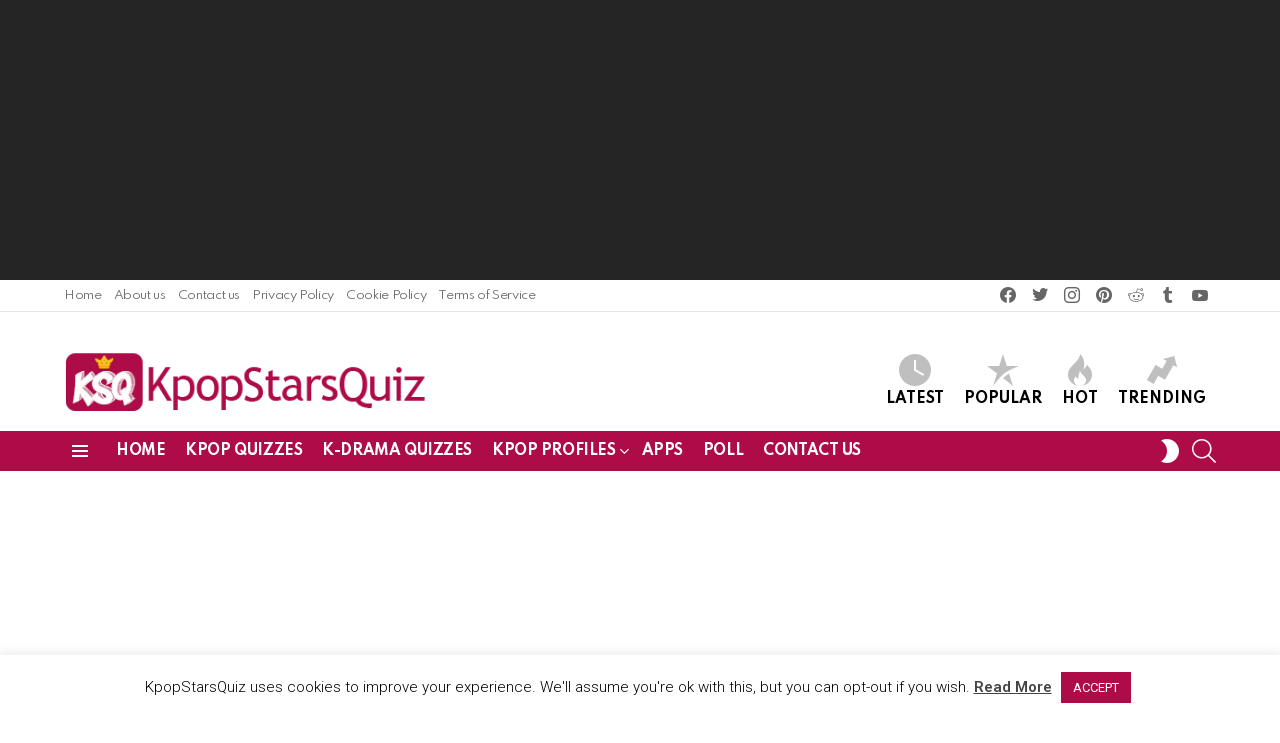

--- FILE ---
content_type: text/html; charset=UTF-8
request_url: https://www.kpopstarsquiz.com/sample-page/
body_size: 38283
content:
<!DOCTYPE html> <!--[if IE 8]><html class="no-js g1-off-outside lt-ie10 lt-ie9" id="ie8" lang="en-US"
 xmlns:fb="http://ogp.me/ns/fb#" prefix="og: http://ogp.me/ns#"><![endif]--> <!--[if IE 9]><html class="no-js g1-off-outside lt-ie10" id="ie9" lang="en-US"
 xmlns:fb="http://ogp.me/ns/fb#" prefix="og: http://ogp.me/ns#"><![endif]--> <!--[if !IE]><!--><html class="no-js g1-off-outside" lang="en-US"
 xmlns:fb="http://ogp.me/ns/fb#" prefix="og: http://ogp.me/ns#"><!--<![endif]--><head><meta charset="UTF-8"/><link rel="profile" href="https://gmpg.org/xfn/11"/><link rel="pingback" href="https://www.kpopstarsquiz.com/xmlrpc.php"/><meta name='robots' content='index, follow, max-image-preview:large, max-snippet:-1, max-video-preview:-1' /><style>img:is([sizes="auto" i], [sizes^="auto," i]) { contain-intrinsic-size: 3000px 1500px }</style><meta name="viewport" content="initial-scale=1.0, minimum-scale=1.0, height=device-height, width=device-width" /><meta property="og:locale" content="en_US" /><meta property="og:type" content="article" /><meta property="og:title" content="Sample Page" /><meta property="og:description" content="This is an example page. It&#039;s different from a blog post because it will stay in one place and will show up in your site navigation (in most themes). Most people start with an About page that introduces them to potential site visitors. It might say something like this: Hi there! I&#039;m a bike messenger" /><meta property="og:url" content="https://www.kpopstarsquiz.com/sample-page/" /><meta property="og:site_name" content="Kpop Stars Quiz" /><link media="all" href="https://www.kpopstarsquiz.com/wp-content/cache/autoptimize/css/autoptimize_9ef205922c825fccd35c4e2ada4cbe1f.css" rel="stylesheet"><title>Sample Page</title><meta name="description" content="This is an example page. It&#039;s different from a blog post because it will stay in one place and will show up in your site navigation (in most themes). Most" /><link rel="canonical" href="https://www.kpopstarsquiz.com/sample-page/" /><meta property="og:locale" content="en_US" /><meta property="og:type" content="article" /><meta property="og:title" content="Sample Page" /><meta property="og:description" content="This is an example page. It&#039;s different from a blog post because it will stay in one place and will show up in your site navigation (in most themes). Most" /><meta property="og:url" content="https://www.kpopstarsquiz.com/sample-page/" /><meta property="og:site_name" content="Kpop Stars Quiz" /><meta name="twitter:card" content="summary_large_image" /><meta name="twitter:label1" content="Est. reading time" /><meta name="twitter:data1" content="1 minute" /> <script type="application/ld+json" class="yoast-schema-graph">{"@context":"https://schema.org","@graph":[{"@type":"WebPage","@id":"https://www.kpopstarsquiz.com/sample-page/","url":"https://www.kpopstarsquiz.com/sample-page/","name":"Sample Page","isPartOf":{"@id":"https://www.kpopstarsquiz.com/#website"},"datePublished":"2017-11-09T09:04:55+00:00","dateModified":"2017-11-09T09:04:55+00:00","description":"This is an example page. It's different from a blog post because it will stay in one place and will show up in your site navigation (in most themes). Most","breadcrumb":{"@id":"https://www.kpopstarsquiz.com/sample-page/#breadcrumb"},"inLanguage":"en-US","potentialAction":[{"@type":"ReadAction","target":["https://www.kpopstarsquiz.com/sample-page/"]}]},{"@type":"BreadcrumbList","@id":"https://www.kpopstarsquiz.com/sample-page/#breadcrumb","itemListElement":[{"@type":"ListItem","position":1,"name":"Home","item":"https://www.kpopstarsquiz.com/"},{"@type":"ListItem","position":2,"name":"Sample Page"}]},{"@type":"WebSite","@id":"https://www.kpopstarsquiz.com/#website","url":"https://www.kpopstarsquiz.com/","name":"Kpop Stars Quiz","description":"Best Kpop Personality &amp; Trivia Quizzes For All Kpopers","publisher":{"@id":"https://www.kpopstarsquiz.com/#/schema/person/1ec7e013a2819746031075156c471466"},"potentialAction":[{"@type":"SearchAction","target":{"@type":"EntryPoint","urlTemplate":"https://www.kpopstarsquiz.com/?s={search_term_string}"},"query-input":"required name=search_term_string"}],"inLanguage":"en-US"},{"@type":["Person","Organization"],"@id":"https://www.kpopstarsquiz.com/#/schema/person/1ec7e013a2819746031075156c471466","name":"kpoplover","image":{"@type":"ImageObject","inLanguage":"en-US","@id":"https://www.kpopstarsquiz.com/#/schema/person/image/","url":"https://www.kpopstarsquiz.com/wp-content/plugins/buddypress/bp-core/images/mystery-man.jpg","contentUrl":"https://www.kpopstarsquiz.com/wp-content/plugins/buddypress/bp-core/images/mystery-man.jpg","caption":"kpoplover"},"logo":{"@id":"https://www.kpopstarsquiz.com/#/schema/person/image/"}}]}</script> <link rel='dns-prefetch' href='//fonts.googleapis.com' /><link rel='preconnect' href='https://fonts.gstatic.com' /><link rel="alternate" type="application/rss+xml" title="Kpop Stars Quiz &raquo; Feed" href="https://www.kpopstarsquiz.com/feed/" /><link rel="alternate" type="application/rss+xml" title="Kpop Stars Quiz &raquo; Comments Feed" href="https://www.kpopstarsquiz.com/comments/feed/" /><link rel="alternate" type="application/rss+xml" title="Kpop Stars Quiz &raquo; Sample Page Comments Feed" href="https://www.kpopstarsquiz.com/sample-page/feed/" /> <script type="text/javascript">window._wpemojiSettings = {"baseUrl":"https:\/\/s.w.org\/images\/core\/emoji\/16.0.1\/72x72\/","ext":".png","svgUrl":"https:\/\/s.w.org\/images\/core\/emoji\/16.0.1\/svg\/","svgExt":".svg","source":{"concatemoji":"https:\/\/www.kpopstarsquiz.com\/wp-includes\/js\/wp-emoji-release.min.js?ver=6.8.3"}};
/*! This file is auto-generated */
!function(s,n){var o,i,e;function c(e){try{var t={supportTests:e,timestamp:(new Date).valueOf()};sessionStorage.setItem(o,JSON.stringify(t))}catch(e){}}function p(e,t,n){e.clearRect(0,0,e.canvas.width,e.canvas.height),e.fillText(t,0,0);var t=new Uint32Array(e.getImageData(0,0,e.canvas.width,e.canvas.height).data),a=(e.clearRect(0,0,e.canvas.width,e.canvas.height),e.fillText(n,0,0),new Uint32Array(e.getImageData(0,0,e.canvas.width,e.canvas.height).data));return t.every(function(e,t){return e===a[t]})}function u(e,t){e.clearRect(0,0,e.canvas.width,e.canvas.height),e.fillText(t,0,0);for(var n=e.getImageData(16,16,1,1),a=0;a<n.data.length;a++)if(0!==n.data[a])return!1;return!0}function f(e,t,n,a){switch(t){case"flag":return n(e,"\ud83c\udff3\ufe0f\u200d\u26a7\ufe0f","\ud83c\udff3\ufe0f\u200b\u26a7\ufe0f")?!1:!n(e,"\ud83c\udde8\ud83c\uddf6","\ud83c\udde8\u200b\ud83c\uddf6")&&!n(e,"\ud83c\udff4\udb40\udc67\udb40\udc62\udb40\udc65\udb40\udc6e\udb40\udc67\udb40\udc7f","\ud83c\udff4\u200b\udb40\udc67\u200b\udb40\udc62\u200b\udb40\udc65\u200b\udb40\udc6e\u200b\udb40\udc67\u200b\udb40\udc7f");case"emoji":return!a(e,"\ud83e\udedf")}return!1}function g(e,t,n,a){var r="undefined"!=typeof WorkerGlobalScope&&self instanceof WorkerGlobalScope?new OffscreenCanvas(300,150):s.createElement("canvas"),o=r.getContext("2d",{willReadFrequently:!0}),i=(o.textBaseline="top",o.font="600 32px Arial",{});return e.forEach(function(e){i[e]=t(o,e,n,a)}),i}function t(e){var t=s.createElement("script");t.src=e,t.defer=!0,s.head.appendChild(t)}"undefined"!=typeof Promise&&(o="wpEmojiSettingsSupports",i=["flag","emoji"],n.supports={everything:!0,everythingExceptFlag:!0},e=new Promise(function(e){s.addEventListener("DOMContentLoaded",e,{once:!0})}),new Promise(function(t){var n=function(){try{var e=JSON.parse(sessionStorage.getItem(o));if("object"==typeof e&&"number"==typeof e.timestamp&&(new Date).valueOf()<e.timestamp+604800&&"object"==typeof e.supportTests)return e.supportTests}catch(e){}return null}();if(!n){if("undefined"!=typeof Worker&&"undefined"!=typeof OffscreenCanvas&&"undefined"!=typeof URL&&URL.createObjectURL&&"undefined"!=typeof Blob)try{var e="postMessage("+g.toString()+"("+[JSON.stringify(i),f.toString(),p.toString(),u.toString()].join(",")+"));",a=new Blob([e],{type:"text/javascript"}),r=new Worker(URL.createObjectURL(a),{name:"wpTestEmojiSupports"});return void(r.onmessage=function(e){c(n=e.data),r.terminate(),t(n)})}catch(e){}c(n=g(i,f,p,u))}t(n)}).then(function(e){for(var t in e)n.supports[t]=e[t],n.supports.everything=n.supports.everything&&n.supports[t],"flag"!==t&&(n.supports.everythingExceptFlag=n.supports.everythingExceptFlag&&n.supports[t]);n.supports.everythingExceptFlag=n.supports.everythingExceptFlag&&!n.supports.flag,n.DOMReady=!1,n.readyCallback=function(){n.DOMReady=!0}}).then(function(){return e}).then(function(){var e;n.supports.everything||(n.readyCallback(),(e=n.source||{}).concatemoji?t(e.concatemoji):e.wpemoji&&e.twemoji&&(t(e.twemoji),t(e.wpemoji)))}))}((window,document),window._wpemojiSettings);</script> <style id='wp-emoji-styles-inline-css' type='text/css'>img.wp-smiley, img.emoji {
		display: inline !important;
		border: none !important;
		box-shadow: none !important;
		height: 1em !important;
		width: 1em !important;
		margin: 0 0.07em !important;
		vertical-align: -0.1em !important;
		background: none !important;
		padding: 0 !important;
	}</style><style id='classic-theme-styles-inline-css' type='text/css'>/*! This file is auto-generated */
.wp-block-button__link{color:#fff;background-color:#32373c;border-radius:9999px;box-shadow:none;text-decoration:none;padding:calc(.667em + 2px) calc(1.333em + 2px);font-size:1.125em}.wp-block-file__button{background:#32373c;color:#fff;text-decoration:none}</style><style id='global-styles-inline-css' type='text/css'>:root{--wp--preset--aspect-ratio--square: 1;--wp--preset--aspect-ratio--4-3: 4/3;--wp--preset--aspect-ratio--3-4: 3/4;--wp--preset--aspect-ratio--3-2: 3/2;--wp--preset--aspect-ratio--2-3: 2/3;--wp--preset--aspect-ratio--16-9: 16/9;--wp--preset--aspect-ratio--9-16: 9/16;--wp--preset--color--black: #000000;--wp--preset--color--cyan-bluish-gray: #abb8c3;--wp--preset--color--white: #ffffff;--wp--preset--color--pale-pink: #f78da7;--wp--preset--color--vivid-red: #cf2e2e;--wp--preset--color--luminous-vivid-orange: #ff6900;--wp--preset--color--luminous-vivid-amber: #fcb900;--wp--preset--color--light-green-cyan: #7bdcb5;--wp--preset--color--vivid-green-cyan: #00d084;--wp--preset--color--pale-cyan-blue: #8ed1fc;--wp--preset--color--vivid-cyan-blue: #0693e3;--wp--preset--color--vivid-purple: #9b51e0;--wp--preset--gradient--vivid-cyan-blue-to-vivid-purple: linear-gradient(135deg,rgba(6,147,227,1) 0%,rgb(155,81,224) 100%);--wp--preset--gradient--light-green-cyan-to-vivid-green-cyan: linear-gradient(135deg,rgb(122,220,180) 0%,rgb(0,208,130) 100%);--wp--preset--gradient--luminous-vivid-amber-to-luminous-vivid-orange: linear-gradient(135deg,rgba(252,185,0,1) 0%,rgba(255,105,0,1) 100%);--wp--preset--gradient--luminous-vivid-orange-to-vivid-red: linear-gradient(135deg,rgba(255,105,0,1) 0%,rgb(207,46,46) 100%);--wp--preset--gradient--very-light-gray-to-cyan-bluish-gray: linear-gradient(135deg,rgb(238,238,238) 0%,rgb(169,184,195) 100%);--wp--preset--gradient--cool-to-warm-spectrum: linear-gradient(135deg,rgb(74,234,220) 0%,rgb(151,120,209) 20%,rgb(207,42,186) 40%,rgb(238,44,130) 60%,rgb(251,105,98) 80%,rgb(254,248,76) 100%);--wp--preset--gradient--blush-light-purple: linear-gradient(135deg,rgb(255,206,236) 0%,rgb(152,150,240) 100%);--wp--preset--gradient--blush-bordeaux: linear-gradient(135deg,rgb(254,205,165) 0%,rgb(254,45,45) 50%,rgb(107,0,62) 100%);--wp--preset--gradient--luminous-dusk: linear-gradient(135deg,rgb(255,203,112) 0%,rgb(199,81,192) 50%,rgb(65,88,208) 100%);--wp--preset--gradient--pale-ocean: linear-gradient(135deg,rgb(255,245,203) 0%,rgb(182,227,212) 50%,rgb(51,167,181) 100%);--wp--preset--gradient--electric-grass: linear-gradient(135deg,rgb(202,248,128) 0%,rgb(113,206,126) 100%);--wp--preset--gradient--midnight: linear-gradient(135deg,rgb(2,3,129) 0%,rgb(40,116,252) 100%);--wp--preset--font-size--small: 13px;--wp--preset--font-size--medium: 20px;--wp--preset--font-size--large: 36px;--wp--preset--font-size--x-large: 42px;--wp--preset--spacing--20: 0.44rem;--wp--preset--spacing--30: 0.67rem;--wp--preset--spacing--40: 1rem;--wp--preset--spacing--50: 1.5rem;--wp--preset--spacing--60: 2.25rem;--wp--preset--spacing--70: 3.38rem;--wp--preset--spacing--80: 5.06rem;--wp--preset--shadow--natural: 6px 6px 9px rgba(0, 0, 0, 0.2);--wp--preset--shadow--deep: 12px 12px 50px rgba(0, 0, 0, 0.4);--wp--preset--shadow--sharp: 6px 6px 0px rgba(0, 0, 0, 0.2);--wp--preset--shadow--outlined: 6px 6px 0px -3px rgba(255, 255, 255, 1), 6px 6px rgba(0, 0, 0, 1);--wp--preset--shadow--crisp: 6px 6px 0px rgba(0, 0, 0, 1);}:where(.is-layout-flex){gap: 0.5em;}:where(.is-layout-grid){gap: 0.5em;}body .is-layout-flex{display: flex;}.is-layout-flex{flex-wrap: wrap;align-items: center;}.is-layout-flex > :is(*, div){margin: 0;}body .is-layout-grid{display: grid;}.is-layout-grid > :is(*, div){margin: 0;}:where(.wp-block-columns.is-layout-flex){gap: 2em;}:where(.wp-block-columns.is-layout-grid){gap: 2em;}:where(.wp-block-post-template.is-layout-flex){gap: 1.25em;}:where(.wp-block-post-template.is-layout-grid){gap: 1.25em;}.has-black-color{color: var(--wp--preset--color--black) !important;}.has-cyan-bluish-gray-color{color: var(--wp--preset--color--cyan-bluish-gray) !important;}.has-white-color{color: var(--wp--preset--color--white) !important;}.has-pale-pink-color{color: var(--wp--preset--color--pale-pink) !important;}.has-vivid-red-color{color: var(--wp--preset--color--vivid-red) !important;}.has-luminous-vivid-orange-color{color: var(--wp--preset--color--luminous-vivid-orange) !important;}.has-luminous-vivid-amber-color{color: var(--wp--preset--color--luminous-vivid-amber) !important;}.has-light-green-cyan-color{color: var(--wp--preset--color--light-green-cyan) !important;}.has-vivid-green-cyan-color{color: var(--wp--preset--color--vivid-green-cyan) !important;}.has-pale-cyan-blue-color{color: var(--wp--preset--color--pale-cyan-blue) !important;}.has-vivid-cyan-blue-color{color: var(--wp--preset--color--vivid-cyan-blue) !important;}.has-vivid-purple-color{color: var(--wp--preset--color--vivid-purple) !important;}.has-black-background-color{background-color: var(--wp--preset--color--black) !important;}.has-cyan-bluish-gray-background-color{background-color: var(--wp--preset--color--cyan-bluish-gray) !important;}.has-white-background-color{background-color: var(--wp--preset--color--white) !important;}.has-pale-pink-background-color{background-color: var(--wp--preset--color--pale-pink) !important;}.has-vivid-red-background-color{background-color: var(--wp--preset--color--vivid-red) !important;}.has-luminous-vivid-orange-background-color{background-color: var(--wp--preset--color--luminous-vivid-orange) !important;}.has-luminous-vivid-amber-background-color{background-color: var(--wp--preset--color--luminous-vivid-amber) !important;}.has-light-green-cyan-background-color{background-color: var(--wp--preset--color--light-green-cyan) !important;}.has-vivid-green-cyan-background-color{background-color: var(--wp--preset--color--vivid-green-cyan) !important;}.has-pale-cyan-blue-background-color{background-color: var(--wp--preset--color--pale-cyan-blue) !important;}.has-vivid-cyan-blue-background-color{background-color: var(--wp--preset--color--vivid-cyan-blue) !important;}.has-vivid-purple-background-color{background-color: var(--wp--preset--color--vivid-purple) !important;}.has-black-border-color{border-color: var(--wp--preset--color--black) !important;}.has-cyan-bluish-gray-border-color{border-color: var(--wp--preset--color--cyan-bluish-gray) !important;}.has-white-border-color{border-color: var(--wp--preset--color--white) !important;}.has-pale-pink-border-color{border-color: var(--wp--preset--color--pale-pink) !important;}.has-vivid-red-border-color{border-color: var(--wp--preset--color--vivid-red) !important;}.has-luminous-vivid-orange-border-color{border-color: var(--wp--preset--color--luminous-vivid-orange) !important;}.has-luminous-vivid-amber-border-color{border-color: var(--wp--preset--color--luminous-vivid-amber) !important;}.has-light-green-cyan-border-color{border-color: var(--wp--preset--color--light-green-cyan) !important;}.has-vivid-green-cyan-border-color{border-color: var(--wp--preset--color--vivid-green-cyan) !important;}.has-pale-cyan-blue-border-color{border-color: var(--wp--preset--color--pale-cyan-blue) !important;}.has-vivid-cyan-blue-border-color{border-color: var(--wp--preset--color--vivid-cyan-blue) !important;}.has-vivid-purple-border-color{border-color: var(--wp--preset--color--vivid-purple) !important;}.has-vivid-cyan-blue-to-vivid-purple-gradient-background{background: var(--wp--preset--gradient--vivid-cyan-blue-to-vivid-purple) !important;}.has-light-green-cyan-to-vivid-green-cyan-gradient-background{background: var(--wp--preset--gradient--light-green-cyan-to-vivid-green-cyan) !important;}.has-luminous-vivid-amber-to-luminous-vivid-orange-gradient-background{background: var(--wp--preset--gradient--luminous-vivid-amber-to-luminous-vivid-orange) !important;}.has-luminous-vivid-orange-to-vivid-red-gradient-background{background: var(--wp--preset--gradient--luminous-vivid-orange-to-vivid-red) !important;}.has-very-light-gray-to-cyan-bluish-gray-gradient-background{background: var(--wp--preset--gradient--very-light-gray-to-cyan-bluish-gray) !important;}.has-cool-to-warm-spectrum-gradient-background{background: var(--wp--preset--gradient--cool-to-warm-spectrum) !important;}.has-blush-light-purple-gradient-background{background: var(--wp--preset--gradient--blush-light-purple) !important;}.has-blush-bordeaux-gradient-background{background: var(--wp--preset--gradient--blush-bordeaux) !important;}.has-luminous-dusk-gradient-background{background: var(--wp--preset--gradient--luminous-dusk) !important;}.has-pale-ocean-gradient-background{background: var(--wp--preset--gradient--pale-ocean) !important;}.has-electric-grass-gradient-background{background: var(--wp--preset--gradient--electric-grass) !important;}.has-midnight-gradient-background{background: var(--wp--preset--gradient--midnight) !important;}.has-small-font-size{font-size: var(--wp--preset--font-size--small) !important;}.has-medium-font-size{font-size: var(--wp--preset--font-size--medium) !important;}.has-large-font-size{font-size: var(--wp--preset--font-size--large) !important;}.has-x-large-font-size{font-size: var(--wp--preset--font-size--x-large) !important;}
:where(.wp-block-post-template.is-layout-flex){gap: 1.25em;}:where(.wp-block-post-template.is-layout-grid){gap: 1.25em;}
:where(.wp-block-columns.is-layout-flex){gap: 2em;}:where(.wp-block-columns.is-layout-grid){gap: 2em;}
:root :where(.wp-block-pullquote){font-size: 1.5em;line-height: 1.6;}</style><style id='woocommerce-inline-inline-css' type='text/css'>.woocommerce form .form-row .required { visibility: visible; }</style><style id='wp-polls-inline-css' type='text/css'>.wp-polls .pollbar {
	margin: 1px;
	font-size: 6px;
	line-height: 8px;
	height: 8px;
	background-image: url('https://www.kpopstarsquiz.com/wp-content/plugins/wp-polls/images/default/pollbg.gif');
	border: 1px solid #c8c8c8;
}</style><link rel='stylesheet' id='yz-opensans-css' href='https://fonts.googleapis.com/css?family=Open+Sans%3A400%2C600&#038;ver=2.6.2' type='text/css' media='all' /><link rel='stylesheet' id='dashicons-css' href='https://www.kpopstarsquiz.com/wp-includes/css/dashicons.min.css?ver=6.8.3' type='text/css' media='all' /><link rel='stylesheet' id='bimber-google-fonts-css' href='//fonts.googleapis.com/css?family=Roboto%3A400%2C300%2C500%2C600%2C700%2C900%7CSpartan%3A400%2C300%2C600%2C700%2C800&#038;subset=latin%2Clatin-ext&#038;display=swap&#038;ver=9.2.4' type='text/css' media='all' /><link rel='stylesheet' id='bimber-dynamic-style-css' href='https://www.kpopstarsquiz.com/wp-content/cache/autoptimize/css/autoptimize_single_ef12c27f1c193a6462066775153b7af2.css' type='text/css' media='all' /><style id='easy-social-share-buttons-inline-css' type='text/css'>.essb_topbar .essb_topbar_inner{max-width:1152px;margin:0 auto;padding-left:0;padding-right:0;}.essb_topbar{margin-top:-200px;}</style><style id='wpgdprc-front-css-inline-css' type='text/css'>:root{--wp-gdpr--bar--background-color: #000000;--wp-gdpr--bar--color: #ffffff;--wp-gdpr--button--background-color: #000000;--wp-gdpr--button--background-color--darken: #000000;--wp-gdpr--button--color: #ffffff;}</style> <script type="text/javascript" src="https://www.kpopstarsquiz.com/wp-includes/js/jquery/jquery.min.js?ver=3.7.1" id="jquery-core-js"></script> <script type="text/javascript" id="bp-confirm-js-extra">var BP_Confirm = {"are_you_sure":"Are you sure?"};</script> <script type="text/javascript" id="bp-legacy-js-js-extra">var BP_DTheme = {"accepted":"Accepted","close":"Close","comments":"comments","leave_group_confirm":"Are you sure you want to leave this group?","mark_as_fav":"Like","my_favs":"My Favorites","rejected":"Rejected","remove_fav":"Unlike","show_all":"Show all","show_all_comments":"Show all comments for this thread","show_x_comments":"Show all comments (%d)","unsaved_changes":"Your profile has unsaved changes. If you leave the page, the changes will be lost.","view":"View","store_filter_settings":""};</script> <script type="text/javascript" id="cookie-law-info-js-extra">var Cli_Data = {"nn_cookie_ids":[],"cookielist":[],"non_necessary_cookies":[],"ccpaEnabled":"","ccpaRegionBased":"","ccpaBarEnabled":"","strictlyEnabled":["necessary","obligatoire"],"ccpaType":"gdpr","js_blocking":"","custom_integration":"","triggerDomRefresh":"","secure_cookies":""};
var cli_cookiebar_settings = {"animate_speed_hide":"500","animate_speed_show":"500","background":"#FFF","border":"#b1a6a6c2","border_on":"","button_1_button_colour":"#ae0c48","button_1_button_hover":"#8b0a3a","button_1_link_colour":"#fff","button_1_as_button":"1","button_1_new_win":"1","button_2_button_colour":"#333","button_2_button_hover":"#292929","button_2_link_colour":"#444","button_2_as_button":"","button_2_hidebar":"","button_3_button_colour":"#000","button_3_button_hover":"#000000","button_3_link_colour":"#fff","button_3_as_button":"1","button_3_new_win":"","button_4_button_colour":"#000","button_4_button_hover":"#000000","button_4_link_colour":"#ae0c48","button_4_as_button":"","button_7_button_colour":"#61a229","button_7_button_hover":"#4e8221","button_7_link_colour":"#fff","button_7_as_button":"1","button_7_new_win":"","font_family":"inherit","header_fix":"","notify_animate_hide":"1","notify_animate_show":"","notify_div_id":"#cookie-law-info-bar","notify_position_horizontal":"right","notify_position_vertical":"bottom","scroll_close":"","scroll_close_reload":"","accept_close_reload":"","reject_close_reload":"","showagain_tab":"1","showagain_background":"#fff","showagain_border":"#000","showagain_div_id":"#cookie-law-info-again","showagain_x_position":"100px","text":"#000","show_once_yn":"","show_once":"10000","logging_on":"","as_popup":"","popup_overlay":"1","bar_heading_text":"","cookie_bar_as":"banner","popup_showagain_position":"bottom-right","widget_position":"left"};
var log_object = {"ajax_url":"https:\/\/www.kpopstarsquiz.com\/wp-admin\/admin-ajax.php"};</script> <script type="application/json" id="wpp-json">{"sampling_active":0,"sampling_rate":100,"ajax_url":"https:\/\/www.kpopstarsquiz.com\/wp-json\/wordpress-popular-posts\/v1\/popular-posts","api_url":"https:\/\/www.kpopstarsquiz.com\/wp-json\/wordpress-popular-posts","ID":2,"token":"81642c74a0","lang":0,"debug":0}</script> <script type="text/javascript" id="wpgdprc-front-js-js-extra">var wpgdprcFront = {"ajaxUrl":"https:\/\/www.kpopstarsquiz.com\/wp-admin\/admin-ajax.php","ajaxNonce":"68239d088b","ajaxArg":"security","pluginPrefix":"wpgdprc","blogId":"1","isMultiSite":"","locale":"en_US","showSignUpModal":"","showFormModal":"","cookieName":"wpgdprc-consent","consentVersion":"","path":"\/","prefix":"wpgdprc"};</script> <link rel="https://api.w.org/" href="https://www.kpopstarsquiz.com/wp-json/" /><link rel="alternate" title="JSON" type="application/json" href="https://www.kpopstarsquiz.com/wp-json/wp/v2/pages/2" /><link rel="EditURI" type="application/rsd+xml" title="RSD" href="https://www.kpopstarsquiz.com/xmlrpc.php?rsd" /><link rel='shortlink' href='https://www.kpopstarsquiz.com/?p=2' /><link rel="alternate" title="oEmbed (JSON)" type="application/json+oembed" href="https://www.kpopstarsquiz.com/wp-json/oembed/1.0/embed?url=https%3A%2F%2Fwww.kpopstarsquiz.com%2Fsample-page%2F" /><link rel="alternate" title="oEmbed (XML)" type="text/xml+oembed" href="https://www.kpopstarsquiz.com/wp-json/oembed/1.0/embed?url=https%3A%2F%2Fwww.kpopstarsquiz.com%2Fsample-page%2F&#038;format=xml" /> <script type="text/javascript">var ajaxurl = 'https://www.kpopstarsquiz.com/wp-admin/admin-ajax.php';</script> <meta property="fb:app_id" content="629550074200635"/><link rel="preload" href="https://www.kpopstarsquiz.com/wp-content/plugins/g1-socials/css/iconfont/fonts/g1-socials.woff" as="font" type="font/woff" crossorigin="anonymous"><style>.lazyload, .lazyloading {
			opacity: 0;
		}
		.lazyloaded {
			opacity: 1;
		}
		.lazyload,
		.lazyloading,
		.lazyloaded {
			transition: opacity 0.175s ease-in-out;
		}

		iframe.lazyloading {
			opacity: 1;
			transition: opacity 0.375s ease-in-out;
			background: #f2f2f2 no-repeat center;
		}
		iframe.lazyloaded {
			opacity: 1;
		}</style><link rel="preload" href="https://www.kpopstarsquiz.com/wp-content/plugins/snax/css/snaxicon/fonts/snaxicon.woff" as="font" type="font/woff" crossorigin="anonymous"><style id="wpp-loading-animation-styles">@-webkit-keyframes bgslide{from{background-position-x:0}to{background-position-x:-200%}}@keyframes bgslide{from{background-position-x:0}to{background-position-x:-200%}}.wpp-widget-placeholder,.wpp-widget-block-placeholder{margin:0 auto;width:60px;height:3px;background:#dd3737;background:linear-gradient(90deg,#dd3737 0%,#571313 10%,#dd3737 100%);background-size:200% auto;border-radius:3px;-webkit-animation:bgslide 1s infinite linear;animation:bgslide 1s infinite linear}</style><style>@font-face {
		font-family: "bimber";
							src:url("https://www.kpopstarsquiz.com/wp-content/themes/bimber/css/9.2.4/bimber/fonts/bimber.eot");
			src:url("https://www.kpopstarsquiz.com/wp-content/themes/bimber/css/9.2.4/bimber/fonts/bimber.eot?#iefix") format("embedded-opentype"),
			url("https://www.kpopstarsquiz.com/wp-content/themes/bimber/css/9.2.4/bimber/fonts/bimber.woff") format("woff"),
			url("https://www.kpopstarsquiz.com/wp-content/themes/bimber/css/9.2.4/bimber/fonts/bimber.ttf") format("truetype"),
			url("https://www.kpopstarsquiz.com/wp-content/themes/bimber/css/9.2.4/bimber/fonts/bimber.svg#bimber") format("svg");
				font-weight: normal;
		font-style: normal;
		font-display: block;
	}</style><noscript><style>.woocommerce-product-gallery{ opacity: 1 !important; }</style></noscript><meta name="generator" content="Elementor 3.14.1; features: a11y_improvements, additional_custom_breakpoints; settings: css_print_method-external, google_font-enabled, font_display-auto"><link rel="icon" href="https://www.kpopstarsquiz.com/wp-content/uploads/2017/06/cropped-logo-site-2-32x32.png" sizes="32x32" /><link rel="icon" href="https://www.kpopstarsquiz.com/wp-content/uploads/2017/06/cropped-logo-site-2-192x192.png" sizes="192x192" /><link rel="apple-touch-icon" href="https://www.kpopstarsquiz.com/wp-content/uploads/2017/06/cropped-logo-site-2-180x180.png" /><meta name="msapplication-TileImage" content="https://www.kpopstarsquiz.com/wp-content/uploads/2017/06/cropped-logo-site-2-270x270.png" />  <script type="text/javascript">var analyticsFileTypes = [];
    var analyticsSnippet = 'disabled';
    var analyticsEventTracking = 'enabled';</script> <script type="text/javascript">(function(i,s,o,g,r,a,m){i['GoogleAnalyticsObject']=r;i[r]=i[r]||function(){
	(i[r].q=i[r].q||[]).push(arguments)},i[r].l=1*new Date();a=s.createElement(o),
	m=s.getElementsByTagName(o)[0];a.async=1;a.src=g;m.parentNode.insertBefore(a,m)
	})(window,document,'script','//www.google-analytics.com/analytics.js','ga');
	ga('create', 'UA-101775217-1', 'auto');
 
	ga('send', 'pageview');</script> <meta name="g1:switch-skin-css" content="https://www.kpopstarsquiz.com/wp-content/themes/bimber/css/9.2.4/styles/mode-dark.min.css" /> <script>if("undefined"!=typeof localStorage){var skinItemId=document.getElementsByName("g1:skin-item-id");skinItemId=skinItemId.length>0?skinItemId[0].getAttribute("content"):"g1_skin",window.g1SwitchSkin=function(e,t){if(e){var n=document.getElementById("g1-switch-skin-css");if(n){n.parentNode.removeChild(n),document.documentElement.classList.remove("g1-skinmode");try{localStorage.removeItem(skinItemId)}catch(e){}}else{t?document.write('<link id="g1-switch-skin-css" rel="stylesheet" type="text/css" media="all" href="'+document.getElementsByName("g1:switch-skin-css")[0].getAttribute("content")+'" />'):((n=document.createElement("link")).id="g1-switch-skin-css",n.href=document.getElementsByName("g1:switch-skin-css")[0].getAttribute("content"),n.rel="stylesheet",n.media="all",document.head.appendChild(n)),document.documentElement.classList.add("g1-skinmode");try{localStorage.setItem(skinItemId,e)}catch(e){}}}};try{var mode=localStorage.getItem(skinItemId);window.g1SwitchSkin(mode,!0)}catch(e){}}</script> <script>if("undefined"!=typeof localStorage){var nsfwItemId=document.getElementsByName("g1:nsfw-item-id");nsfwItemId=nsfwItemId.length>0?nsfwItemId[0].getAttribute("content"):"g1_nsfw_off",window.g1SwitchNSFW=function(e){e?(localStorage.setItem(nsfwItemId,1),document.documentElement.classList.add("g1-nsfw-off")):(localStorage.removeItem(nsfwItemId),document.documentElement.classList.remove("g1-nsfw-off"))};try{var nsfwmode=localStorage.getItem(nsfwItemId);window.g1SwitchNSFW(nsfwmode)}catch(e){}}</script> </head><body data-rsssl=1 class="bp-legacy wp-singular page-template-default page page-id-2 wp-embed-responsive wp-theme-bimber theme-bimber snax-hoverable woocommerce-no-js yz-blue-scheme not-logged-in g1-layout-stretched g1-hoverable g1-has-mobile-logo g1-sidebar-normal essb-8.8 elementor-default elementor-kit-14420 no-js" itemscope="" itemtype="http://schema.org/WebPage" ><div class="g1-body-inner"><div id="page"><div class="g1-row g1-row-layout-page g1-advertisement g1-advertisement-before-header-theme-area"><div class="g1-row-inner"><div class="g1-column"><div class="adace-slot-wrapper bimber_before_header_theme_area  adace-slot-wrapper-main adace-hide-on-mobile adace-hide-on-tablet" ><div class="adace-disclaimer"></div><div class="adace-slot"><div class="adace-loader adace-loader-6928383f6768a"> <script>(function ($) {
			var $self = $('.adace-loader-6928383f6768a');
			var $wrapper = $self.closest('.adace-slot-wrapper');

			"use strict";
			var adace_load_6928383f6768a = function(){
				var viewport = $(window).width();
				var tabletStart = 601;
				var landscapeStart = 801;
				var tabletEnd = 961;
				var content = '%3Cdiv%20class%3D%22adace_adsense_6928383f6765c%22%3E%3Cscript%20async%20src%3D%22%2F%2Fpagead2.googlesyndication.com%2Fpagead%2Fjs%2Fadsbygoogle.js%22%3E%3C%2Fscript%3E%0A%09%09%3Cins%20class%3D%22adsbygoogle%22%0A%09%09style%3D%22display%3Ablock%3B%22%0A%09%09data-ad-client%3D%22ca-pub-7674623316779127%22%0A%09%09data-ad-slot%3D%227038906940%22%0A%09%09data-ad-format%3D%22auto%22%0A%09%09%3E%3C%2Fins%3E%0A%09%09%3Cscript%3E%28adsbygoogle%20%3D%20window.adsbygoogle%20%7C%7C%20%5B%5D%29.push%28%7B%7D%29%3B%3C%2Fscript%3E%3C%2Fdiv%3E';
				var unpack = true;
				if(viewport<tabletStart){
										if ($wrapper.hasClass('.adace-hide-on-mobile')){
						$wrapper.remove();
					}
				}
				if(viewport>=tabletStart && viewport<landscapeStart){
										if ($wrapper.hasClass('.adace-hide-on-portrait')){
						$wrapper.remove();
					}
				}
				if(viewport>=landscapeStart && viewport<tabletEnd){
										if ($wrapper.hasClass('.adace-hide-on-landscape')){
						$wrapper.remove();
					}
				}
				if(viewport>=tabletStart && viewport<tabletEnd){
										if ($wrapper.hasClass('.adace-hide-on-tablet')){
						$wrapper.remove();
					}
				}
				if(viewport>=tabletEnd){
										if ($wrapper.hasClass('.adace-hide-on-desktop')){
						$wrapper.remove();
					}
				}
				if(unpack) {
					$self.replaceWith(decodeURIComponent(content));
				}
			}
			if($wrapper.css('visibility') === 'visible' ) {
				adace_load_6928383f6768a();
			} else {
				//fire when visible.
				var refreshIntervalId = setInterval(function(){
					if($wrapper.css('visibility') === 'visible' ) {
						adace_load_6928383f6768a();
						clearInterval(refreshIntervalId);
					}
				}, 999);
			}


			})(jQuery);</script> </div></div></div><div class="adace-slot-wrapper bimber_before_header_theme_area  adace-hide-on-tablet adace-hide-on-desktop" ><div class="adace-disclaimer"></div><div class="adace-slot"><div class="adace-loader adace-loader-6928383f676f3"> <script>(function ($) {
			var $self = $('.adace-loader-6928383f676f3');
			var $wrapper = $self.closest('.adace-slot-wrapper');

			"use strict";
			var adace_load_6928383f676f3 = function(){
				var viewport = $(window).width();
				var tabletStart = 601;
				var landscapeStart = 801;
				var tabletEnd = 961;
				var content = '%3Cdiv%20class%3D%22adace_adsense_6928383f676d4%22%3E%3Cscript%20async%20src%3D%22%2F%2Fpagead2.googlesyndication.com%2Fpagead%2Fjs%2Fadsbygoogle.js%22%3E%3C%2Fscript%3E%0A%09%09%3Cins%20class%3D%22adsbygoogle%22%0A%09%09style%3D%22display%3Ablock%3B%22%0A%09%09data-ad-client%3D%22ca-pub-7674623316779127%22%0A%09%09data-ad-slot%3D%227038906940%22%0A%09%09data-ad-format%3D%22auto%22%0A%09%09%3E%3C%2Fins%3E%0A%09%09%3Cscript%3E%28adsbygoogle%20%3D%20window.adsbygoogle%20%7C%7C%20%5B%5D%29.push%28%7B%7D%29%3B%3C%2Fscript%3E%3C%2Fdiv%3E';
				var unpack = true;
				if(viewport<tabletStart){
										if ($wrapper.hasClass('.adace-hide-on-mobile')){
						$wrapper.remove();
					}
				}
				if(viewport>=tabletStart && viewport<landscapeStart){
										if ($wrapper.hasClass('.adace-hide-on-portrait')){
						$wrapper.remove();
					}
				}
				if(viewport>=landscapeStart && viewport<tabletEnd){
										if ($wrapper.hasClass('.adace-hide-on-landscape')){
						$wrapper.remove();
					}
				}
				if(viewport>=tabletStart && viewport<tabletEnd){
										if ($wrapper.hasClass('.adace-hide-on-tablet')){
						$wrapper.remove();
					}
				}
				if(viewport>=tabletEnd){
										if ($wrapper.hasClass('.adace-hide-on-desktop')){
						$wrapper.remove();
					}
				}
				if(unpack) {
					$self.replaceWith(decodeURIComponent(content));
				}
			}
			if($wrapper.css('visibility') === 'visible' ) {
				adace_load_6928383f676f3();
			} else {
				//fire when visible.
				var refreshIntervalId = setInterval(function(){
					if($wrapper.css('visibility') === 'visible' ) {
						adace_load_6928383f676f3();
						clearInterval(refreshIntervalId);
					}
				}, 999);
			}


			})(jQuery);</script> </div></div></div><div class="adace-slot-wrapper bimber_before_header_theme_area  adace-hide-on-mobile adace-hide-on-desktop" ><div class="adace-disclaimer"></div><div class="adace-slot"><div class="adace-loader adace-loader-6928383f6774b"> <script>(function ($) {
			var $self = $('.adace-loader-6928383f6774b');
			var $wrapper = $self.closest('.adace-slot-wrapper');

			"use strict";
			var adace_load_6928383f6774b = function(){
				var viewport = $(window).width();
				var tabletStart = 601;
				var landscapeStart = 801;
				var tabletEnd = 961;
				var content = '%3Cdiv%20class%3D%22adace_adsense_6928383f6772c%22%3E%3Cscript%20async%20src%3D%22%2F%2Fpagead2.googlesyndication.com%2Fpagead%2Fjs%2Fadsbygoogle.js%22%3E%3C%2Fscript%3E%0A%09%09%3Cins%20class%3D%22adsbygoogle%22%0A%09%09style%3D%22display%3Ablock%3B%22%0A%09%09data-ad-client%3D%22ca-pub-7674623316779127%22%0A%09%09data-ad-slot%3D%227038906940%22%0A%09%09data-ad-format%3D%22auto%22%0A%09%09%3E%3C%2Fins%3E%0A%09%09%3Cscript%3E%28adsbygoogle%20%3D%20window.adsbygoogle%20%7C%7C%20%5B%5D%29.push%28%7B%7D%29%3B%3C%2Fscript%3E%3C%2Fdiv%3E';
				var unpack = true;
				if(viewport<tabletStart){
										if ($wrapper.hasClass('.adace-hide-on-mobile')){
						$wrapper.remove();
					}
				}
				if(viewport>=tabletStart && viewport<landscapeStart){
										if ($wrapper.hasClass('.adace-hide-on-portrait')){
						$wrapper.remove();
					}
				}
				if(viewport>=landscapeStart && viewport<tabletEnd){
										if ($wrapper.hasClass('.adace-hide-on-landscape')){
						$wrapper.remove();
					}
				}
				if(viewport>=tabletStart && viewport<tabletEnd){
										if ($wrapper.hasClass('.adace-hide-on-tablet')){
						$wrapper.remove();
					}
				}
				if(viewport>=tabletEnd){
										if ($wrapper.hasClass('.adace-hide-on-desktop')){
						$wrapper.remove();
					}
				}
				if(unpack) {
					$self.replaceWith(decodeURIComponent(content));
				}
			}
			if($wrapper.css('visibility') === 'visible' ) {
				adace_load_6928383f6774b();
			} else {
				//fire when visible.
				var refreshIntervalId = setInterval(function(){
					if($wrapper.css('visibility') === 'visible' ) {
						adace_load_6928383f6774b();
						clearInterval(refreshIntervalId);
					}
				}, 999);
			}


			})(jQuery);</script> </div></div></div></div></div><div class="g1-row-background"></div></div><div class="g1-row g1-row-layout-page g1-hb-row g1-hb-row-normal g1-hb-row-a g1-hb-row-1 g1-hb-boxed g1-hb-sticky-off g1-hb-shadow-off"><div class="g1-row-inner"><div class="g1-column g1-dropable"><div class="g1-bin-1 g1-bin-grow-off"><div class="g1-bin g1-bin-align-left"><nav id="g1-secondary-nav" class="g1-secondary-nav"><ul id="g1-secondary-nav-menu" class="g1-secondary-nav-menu g1-menu-h"><li id="menu-item-757" class="menu-item menu-item-type-custom menu-item-object-custom menu-item-home menu-item-g1-standard menu-item-757"><a href="https://www.kpopstarsquiz.com">Home</a></li><li id="menu-item-1259" class="menu-item menu-item-type-post_type menu-item-object-page menu-item-g1-standard menu-item-1259"><a href="https://www.kpopstarsquiz.com/kpopstarsquiz-about-us/">About us</a></li><li id="menu-item-6115" class="menu-item menu-item-type-post_type menu-item-object-page menu-item-g1-standard menu-item-6115"><a href="https://www.kpopstarsquiz.com/contact-us/">Contact us</a></li><li id="menu-item-1228" class="menu-item menu-item-type-post_type menu-item-object-page menu-item-g1-standard menu-item-1228"><a href="https://www.kpopstarsquiz.com/privacy-policy/">Privacy Policy</a></li><li id="menu-item-14698" class="menu-item menu-item-type-post_type menu-item-object-page menu-item-g1-standard menu-item-14698"><a href="https://www.kpopstarsquiz.com/cookie-policy/">Cookie Policy</a></li><li id="menu-item-1267" class="menu-item menu-item-type-post_type menu-item-object-page menu-item-g1-standard menu-item-1267"><a href="https://www.kpopstarsquiz.com/terms/">Terms of Service</a></li></ul></nav></div></div><div class="g1-bin-2 g1-bin-grow-off"><div class="g1-bin g1-bin-align-center"></div></div><div class="g1-bin-3 g1-bin-grow-off"><div class="g1-bin g1-bin-align-right"><ul id="g1-social-icons-1" class="g1-socials-items g1-socials-items-tpl-grid g1-socials-hb-list g1-socials-s  "><li class="g1-socials-item g1-socials-item-facebook"> <a class="g1-socials-item-link" href="https://www.facebook.com/kpopidolsquiz/" target="_blank" rel="noopener"> <span class="g1-socials-item-icon g1-socials-item-icon-48 g1-socials-item-icon-text g1-socials-item-icon-facebook"></span> <span class="g1-socials-item-tooltip"> <span class="g1-socials-item-tooltip-inner">facebook</span> </span> </a></li><li class="g1-socials-item g1-socials-item-twitter"> <a class="g1-socials-item-link" href="https://twitter.com/stars_quiz" target="_blank" rel="noopener"> <span class="g1-socials-item-icon g1-socials-item-icon-48 g1-socials-item-icon-text g1-socials-item-icon-twitter"></span> <span class="g1-socials-item-tooltip"> <span class="g1-socials-item-tooltip-inner">twitter</span> </span> </a></li><li class="g1-socials-item g1-socials-item-instagram"> <a class="g1-socials-item-link" href="https://www.instagram.com/kpopstarsquiz/" target="_blank" rel="noopener"> <span class="g1-socials-item-icon g1-socials-item-icon-48 g1-socials-item-icon-text g1-socials-item-icon-instagram"></span> <span class="g1-socials-item-tooltip"> <span class="g1-socials-item-tooltip-inner">instagram</span> </span> </a></li><li class="g1-socials-item g1-socials-item-pinterest"> <a class="g1-socials-item-link" href="https://www.pinterest.com/kpopstarsquiz/" target="_blank" rel="noopener"> <span class="g1-socials-item-icon g1-socials-item-icon-48 g1-socials-item-icon-text g1-socials-item-icon-pinterest"></span> <span class="g1-socials-item-tooltip"> <span class="g1-socials-item-tooltip-inner">pinterest</span> </span> </a></li><li class="g1-socials-item g1-socials-item-reddit"> <a class="g1-socials-item-link" href="https://www.reddit.com/user/KpopStarsQuiz" target="_blank" rel="noopener"> <span class="g1-socials-item-icon g1-socials-item-icon-48 g1-socials-item-icon-text g1-socials-item-icon-reddit"></span> <span class="g1-socials-item-tooltip"> <span class="g1-socials-item-tooltip-inner">reddit</span> </span> </a></li><li class="g1-socials-item g1-socials-item-tumblr"> <a class="g1-socials-item-link" href="https://www.tumblr.com/blog/kpopstarsquiz" target="_blank" rel="noopener"> <span class="g1-socials-item-icon g1-socials-item-icon-48 g1-socials-item-icon-text g1-socials-item-icon-tumblr"></span> <span class="g1-socials-item-tooltip"> <span class="g1-socials-item-tooltip-inner">tumblr</span> </span> </a></li><li class="g1-socials-item g1-socials-item-youtube"> <a class="g1-socials-item-link" href="https://www.youtube.com/channel/UCCFYB2wUv-sniiXvpy4Xuow" target="_blank" rel="noopener"> <span class="g1-socials-item-icon g1-socials-item-icon-48 g1-socials-item-icon-text g1-socials-item-icon-youtube"></span> <span class="g1-socials-item-tooltip"> <span class="g1-socials-item-tooltip-inner">youtube</span> </span> </a></li></ul></div></div></div></div><div class="g1-row-background"></div></div><div class="g1-row g1-row-layout-page g1-hb-row g1-hb-row-normal g1-hb-row-b g1-hb-row-2 g1-hb-boxed g1-hb-sticky-off g1-hb-shadow-off"><div class="g1-row-inner"><div class="g1-column g1-dropable"><div class="g1-bin-1 g1-bin-grow-off"><div class="g1-bin g1-bin-align-left"><div class="g1-id g1-id-desktop"><p class="g1-mega g1-mega-1st site-title"> <a class="g1-logo-wrapper"
 href="https://www.kpopstarsquiz.com/" rel="home"> <picture class="g1-logo g1-logo-default"> <source media="(min-width: 1025px)" data-srcset="https://www.kpopstarsquiz.com/wp-content/uploads/2017/06/ksqq.png 2x, https://www.kpopstarsquiz.com/wp-content/uploads/2017/06/ksqq.png 1x"> <source media="(max-width: 1024px)" srcset="data:image/svg+xml,%3Csvg%20xmlns%3D%27http%3A%2F%2Fwww.w3.org%2F2000%2Fsvg%27%20viewBox%3D%270%200%20370%2084%27%2F%3E"> <noscript><img
 src="https://www.kpopstarsquiz.com/wp-content/uploads/2017/06/ksqq.png"
 width="370"
 height="84"
 alt="Kpop Stars Quiz" /></noscript><img class="lazyload"  src='data:image/svg+xml,%3Csvg%20xmlns=%22http://www.w3.org/2000/svg%22%20viewBox=%220%200%20370%2084%22%3E%3C/svg%3E' data-src="https://www.kpopstarsquiz.com/wp-content/uploads/2017/06/ksqq.png"
 width="370"
 height="84"
 alt="Kpop Stars Quiz" /> </picture> <picture class="g1-logo g1-logo-inverted"> <source id="g1-logo-inverted-source" media="(min-width: 1025px)" srcset="data:image/svg+xml,%3Csvg%20xmlns%3D%27http%3A%2F%2Fwww.w3.org%2F2000%2Fsvg%27%20viewBox%3D%270%200%20370%2084%27%2F%3E" data-srcset="https://www.kpopstarsquiz.com/wp-content/uploads/2017/06/ksqq.png 2x, https://www.kpopstarsquiz.com/wp-content/uploads/2017/06/ksqq.png 1x"> <source media="(max-width: 1024px)" srcset="data:image/svg+xml,%3Csvg%20xmlns%3D%27http%3A%2F%2Fwww.w3.org%2F2000%2Fsvg%27%20viewBox%3D%270%200%20370%2084%27%2F%3E"> <img
 id="g1-logo-inverted-img"
 class="lazyload"
 src=""
 data-src="https://www.kpopstarsquiz.com/wp-content/uploads/2017/06/ksqq.png"
 width="370"
 height="84"
 alt="" /> </picture> </a></p> <script>try {
                if ( localStorage.getItem(skinItemId ) ) {
                    var _g1;
                    _g1 = document.getElementById('g1-logo-inverted-img');
                    _g1.classList.remove('lazyload');
                    _g1.setAttribute('src', _g1.getAttribute('data-src') );

                    _g1 = document.getElementById('g1-logo-inverted-source');
                    _g1.setAttribute('srcset', _g1.getAttribute('data-srcset'));
                }
            } catch(e) {}</script> </div></div></div><div class="g1-bin-2 g1-bin-grow-off"><div class="g1-bin g1-bin-align-center"></div></div><div class="g1-bin-3 g1-bin-grow-off"><div class="g1-bin g1-bin-align-right"><nav class="g1-quick-nav g1-quick-nav-short"><ul class="g1-quick-nav-menu"><li class="menu-item menu-item-type-g1-latest "> <a href="https://www.kpopstarsquiz.com"> <span class="entry-flag entry-flag-latest"></span> Latest </a></li><li class="menu-item menu-item-type-g1-popular "> <a href="https://www.kpopstarsquiz.com/popular/"> <span class="entry-flag entry-flag-popular"></span> Popular </a></li><li class="menu-item menu-item-type-g1-hot "> <a href="https://www.kpopstarsquiz.com/hot/"> <span class="entry-flag entry-flag-hot"></span> Hot </a></li><li class="menu-item menu-item-type-g1-trending "> <a href="https://www.kpopstarsquiz.com/trending/"> <span class="entry-flag entry-flag-trending"></span> Trending </a></li></ul></nav></div></div></div></div><div class="g1-row-background"></div></div><div class="g1-sticky-top-wrapper g1-hb-row-3"><div class="g1-row g1-row-layout-page g1-hb-row g1-hb-row-normal g1-hb-row-c g1-hb-row-3 g1-hb-boxed g1-hb-sticky-on g1-hb-shadow-off"><div class="g1-row-inner"><div class="g1-column g1-dropable"><div class="g1-bin-1 g1-bin-grow-off"><div class="g1-bin g1-bin-align-left"> <a class="g1-hamburger g1-hamburger-show g1-hamburger-s  " href="#"> <span class="g1-hamburger-icon"></span> <span class="g1-hamburger-label
 g1-hamburger-label-hidden			">Menu</span> </a><nav id="g1-primary-nav" class="g1-primary-nav"><ul id="g1-primary-nav-menu" class="g1-primary-nav-menu g1-menu-h"><li id="menu-item-753" class="menu-item menu-item-type-custom menu-item-object-custom menu-item-home menu-item-g1-standard menu-item-753"><a href="https://www.kpopstarsquiz.com">Home</a></li><li id="menu-item-1149" class="menu-item menu-item-type-taxonomy menu-item-object-category menu-item-g1-standard menu-item-1149"><a href="https://www.kpopstarsquiz.com/category/kpop-quizzes/">Kpop Quizzes</a></li><li id="menu-item-21017" class="menu-item menu-item-type-taxonomy menu-item-object-category menu-item-g1-standard menu-item-21017"><a href="https://www.kpopstarsquiz.com/category/k-drama/">K-Drama Quizzes</a></li><li id="menu-item-15402" class="menu-item menu-item-type-taxonomy menu-item-object-category menu-item-has-children menu-item-g1-standard menu-item-15402"><a href="https://www.kpopstarsquiz.com/category/kpop-profiles/">Kpop Profiles</a><ul class="sub-menu"><li id="menu-item-15406" class="menu-item menu-item-type-post_type menu-item-object-page menu-item-15406"><a href="https://www.kpopstarsquiz.com/kpop-boy-groups-profiles/">Kpop Boy Groups Profiles</a></li><li id="menu-item-15405" class="menu-item menu-item-type-post_type menu-item-object-page menu-item-15405"><a href="https://www.kpopstarsquiz.com/kpop-girl-groups-profiles/">Kpop Girl Groups Profiles</a></li><li id="menu-item-15473" class="menu-item menu-item-type-post_type menu-item-object-post menu-item-15473"><a href="https://www.kpopstarsquiz.com/kard-members-profile/">K.A.R.D Members Profile (Co-ed Band)</a></li></ul></li><li id="menu-item-11998" class="menu-item menu-item-type-post_type menu-item-object-page menu-item-g1-standard menu-item-11998"><a href="https://www.kpopstarsquiz.com/apps/">Apps</a></li><li id="menu-item-1272" class="menu-item menu-item-type-taxonomy menu-item-object-category menu-item-g1-standard menu-item-1272"><a href="https://www.kpopstarsquiz.com/category/bimber-poll/">Poll</a></li><li id="menu-item-6114" class="menu-item menu-item-type-post_type menu-item-object-page menu-item-g1-standard menu-item-6114"><a href="https://www.kpopstarsquiz.com/contact-us/">Contact us</a></li></ul></nav></div></div><div class="g1-bin-2 g1-bin-grow-off"><div class="g1-bin g1-bin-align-center"></div></div><div class="g1-bin-3 g1-bin-grow-off"><div class="g1-bin g1-bin-align-right"><div class="g1-drop g1-drop-nojs g1-drop-with-anim g1-drop-before g1-drop-the-skin g1-drop-the-skin-light g1-drop-m g1-drop-icon"> <button class="g1-button-none g1-drop-toggle"> <span class="g1-drop-toggle-icon"></span><span class="g1-drop-toggle-text">Switch skin</span> <span class="g1-drop-toggle-arrow"></span> </button><div class="g1-drop-content"><p class="g1-skinmode-desc">Switch to the dark mode that&#039;s kinder on your eyes at night time.</p><p class="g1-skinmode-desc">Switch to the light mode that&#039;s kinder on your eyes at day time.</p></div></div><div class="g1-drop g1-drop-with-anim g1-drop-before g1-drop-the-search  g1-drop-m g1-drop-icon "> <a class="g1-drop-toggle" href="https://www.kpopstarsquiz.com/?s="> <span class="g1-drop-toggle-icon"></span><span class="g1-drop-toggle-text">Search</span> <span class="g1-drop-toggle-arrow"></span> </a><div class="g1-drop-content"><div role="search" class="search-form-wrapper"><form method="get"
 class="g1-searchform-tpl-default g1-searchform-ajax search-form"
 action="https://www.kpopstarsquiz.com/"> <label> <span class="screen-reader-text">Search for:</span> <input type="search" class="search-field"
 placeholder="Search &hellip;"
 value="" name="s"
 title="Search for:" /> </label> <button class="search-submit">Search</button></form><div class="g1-searches g1-searches-ajax"></div></div></div></div></div></div></div></div><div class="g1-row-background"></div></div></div><div class="g1-row g1-row-layout-page g1-hb-row g1-hb-row-mobile g1-hb-row-a g1-hb-row-1 g1-hb-boxed g1-hb-sticky-off g1-hb-shadow-off"><div class="g1-row-inner"><div class="g1-column g1-dropable"><div class="g1-bin-1 g1-bin-grow-off"><div class="g1-bin g1-bin-align-left"></div></div><div class="g1-bin-2 g1-bin-grow-on"><div class="g1-bin g1-bin-align-center"><div class="g1-id g1-id-mobile"><p class="g1-mega g1-mega-1st site-title"> <a class="g1-logo-wrapper"
 href="https://www.kpopstarsquiz.com/" rel="home"> <picture class="g1-logo g1-logo-default"> <source media="(max-width: 1024px)" data-srcset="https://www.kpopstarsquiz.com/wp-content/uploads/2017/06/ksqq.png 2x, https://www.kpopstarsquiz.com/wp-content/uploads/2017/06/ksqq.png 1x"> <source media="(min-width: 1025px)" srcset="data:image/svg+xml,%3Csvg%20xmlns%3D%27http%3A%2F%2Fwww.w3.org%2F2000%2Fsvg%27%20viewBox%3D%270%200%20198%2045%27%2F%3E"> <noscript><img
 src="https://www.kpopstarsquiz.com/wp-content/uploads/2017/06/ksqq.png"
 width="198"
 height="45"
 alt="Kpop Stars Quiz" /></noscript><img class="lazyload"  src='data:image/svg+xml,%3Csvg%20xmlns=%22http://www.w3.org/2000/svg%22%20viewBox=%220%200%20198%2045%22%3E%3C/svg%3E' data-src="https://www.kpopstarsquiz.com/wp-content/uploads/2017/06/ksqq.png"
 width="198"
 height="45"
 alt="Kpop Stars Quiz" /> </picture> <picture class="g1-logo g1-logo-inverted"> <source id="g1-logo-mobile-inverted-source" media="(max-width: 1024px)" srcset="data:image/svg+xml,%3Csvg%20xmlns%3D%27http%3A%2F%2Fwww.w3.org%2F2000%2Fsvg%27%20viewBox%3D%270%200%20198%2045%27%2F%3E" data-srcset="https://www.kpopstarsquiz.com/wp-content/uploads/2017/06/ksqq.png 2x, https://www.kpopstarsquiz.com/wp-content/uploads/2017/06/ksqq.png 1x"> <source media="(min-width: 1025px)" srcset="data:image/svg+xml,%3Csvg%20xmlns%3D%27http%3A%2F%2Fwww.w3.org%2F2000%2Fsvg%27%20viewBox%3D%270%200%20198%2045%27%2F%3E"> <img
 id="g1-logo-mobile-inverted-img"
 class="lazyload"
 src=""
 data-src="https://www.kpopstarsquiz.com/wp-content/uploads/2017/06/ksqq.png"
 width="198"
 height="45"
 alt="" /> </picture> </a></p> <script>try {
                if ( localStorage.getItem(skinItemId ) ) {
                    var _g1;
                    _g1 = document.getElementById('g1-logo-mobile-inverted-img');
                    _g1.classList.remove('lazyload');
                    _g1.setAttribute('src', _g1.getAttribute('data-src') );

                    _g1 = document.getElementById('g1-logo-mobile-inverted-source');
                    _g1.setAttribute('srcset', _g1.getAttribute('data-srcset'));
                }
            } catch(e) {}</script> </div></div></div><div class="g1-bin-3 g1-bin-grow-off"><div class="g1-bin g1-bin-align-right"></div></div></div></div><div class="g1-row-background"></div></div><div class="g1-row g1-row-layout-page g1-hb-row g1-hb-row-mobile g1-hb-row-b g1-hb-row-2 g1-hb-boxed g1-hb-sticky-off g1-hb-shadow-off"><div class="g1-row-inner"><div class="g1-column g1-dropable"><div class="g1-bin-1 g1-bin-grow-off"><div class="g1-bin g1-bin-align-left"></div></div><div class="g1-bin-2 g1-bin-grow-on"><div class="g1-bin g1-bin-align-center"><nav class="g1-quick-nav g1-quick-nav-short"><ul class="g1-quick-nav-menu"><li class="menu-item menu-item-type-g1-latest "> <a href="https://www.kpopstarsquiz.com"> <span class="entry-flag entry-flag-latest"></span> Latest </a></li><li class="menu-item menu-item-type-g1-popular "> <a href="https://www.kpopstarsquiz.com/popular/"> <span class="entry-flag entry-flag-popular"></span> Popular </a></li><li class="menu-item menu-item-type-g1-hot "> <a href="https://www.kpopstarsquiz.com/hot/"> <span class="entry-flag entry-flag-hot"></span> Hot </a></li><li class="menu-item menu-item-type-g1-trending "> <a href="https://www.kpopstarsquiz.com/trending/"> <span class="entry-flag entry-flag-trending"></span> Trending </a></li></ul></nav></div></div><div class="g1-bin-3 g1-bin-grow-off"><div class="g1-bin g1-bin-align-right"></div></div></div></div><div class="g1-row-background"></div></div><div class="g1-sticky-top-wrapper g1-hb-row-3"><div class="g1-row g1-row-layout-page g1-hb-row g1-hb-row-mobile g1-hb-row-c g1-hb-row-3 g1-hb-boxed g1-hb-sticky-on g1-hb-shadow-off"><div class="g1-row-inner"><div class="g1-column g1-dropable"><div class="g1-bin-1 g1-bin-grow-off"><div class="g1-bin g1-bin-align-left"> <a class="g1-hamburger g1-hamburger-show g1-hamburger-s  " href="#"> <span class="g1-hamburger-icon"></span> <span class="g1-hamburger-label
 g1-hamburger-label-hidden			">Menu</span> </a></div></div><div class="g1-bin-2 g1-bin-grow-off"><div class="g1-bin g1-bin-align-center"></div></div><div class="g1-bin-3 g1-bin-grow-off"><div class="g1-bin g1-bin-align-right"><div class="g1-drop g1-drop-nojs g1-drop-with-anim g1-drop-before g1-drop-the-skin g1-drop-the-skin-light g1-drop-m g1-drop-icon"> <button class="g1-button-none g1-drop-toggle"> <span class="g1-drop-toggle-icon"></span><span class="g1-drop-toggle-text">Switch skin</span> <span class="g1-drop-toggle-arrow"></span> </button><div class="g1-drop-content"><p class="g1-skinmode-desc">Switch to the dark mode that&#039;s kinder on your eyes at night time.</p><p class="g1-skinmode-desc">Switch to the light mode that&#039;s kinder on your eyes at day time.</p></div></div><div class="g1-drop g1-drop-with-anim g1-drop-the-socials g1-drop-m g1-drop-icon "> <a class="g1-drop-toggle" href="#" title="Follow us"> <span class="g1-drop-toggle-icon"></span><span class="g1-drop-toggle-text">Follow us</span> <span class="g1-drop-toggle-arrow"></span> </a><div class="g1-drop-content"><ul id="g1-social-icons-2" class="g1-socials-items g1-socials-items-tpl-grid"><li class="g1-socials-item g1-socials-item-facebook"> <a class="g1-socials-item-link" href="https://www.facebook.com/kpopidolsquiz/" target="_blank" rel="noopener"> <span class="g1-socials-item-icon g1-socials-item-icon-48 g1-socials-item-icon-text g1-socials-item-icon-facebook"></span> <span class="g1-socials-item-tooltip"> <span class="g1-socials-item-tooltip-inner">facebook</span> </span> </a></li><li class="g1-socials-item g1-socials-item-twitter"> <a class="g1-socials-item-link" href="https://twitter.com/stars_quiz" target="_blank" rel="noopener"> <span class="g1-socials-item-icon g1-socials-item-icon-48 g1-socials-item-icon-text g1-socials-item-icon-twitter"></span> <span class="g1-socials-item-tooltip"> <span class="g1-socials-item-tooltip-inner">twitter</span> </span> </a></li><li class="g1-socials-item g1-socials-item-instagram"> <a class="g1-socials-item-link" href="https://www.instagram.com/kpopstarsquiz/" target="_blank" rel="noopener"> <span class="g1-socials-item-icon g1-socials-item-icon-48 g1-socials-item-icon-text g1-socials-item-icon-instagram"></span> <span class="g1-socials-item-tooltip"> <span class="g1-socials-item-tooltip-inner">instagram</span> </span> </a></li><li class="g1-socials-item g1-socials-item-pinterest"> <a class="g1-socials-item-link" href="https://www.pinterest.com/kpopstarsquiz/" target="_blank" rel="noopener"> <span class="g1-socials-item-icon g1-socials-item-icon-48 g1-socials-item-icon-text g1-socials-item-icon-pinterest"></span> <span class="g1-socials-item-tooltip"> <span class="g1-socials-item-tooltip-inner">pinterest</span> </span> </a></li><li class="g1-socials-item g1-socials-item-reddit"> <a class="g1-socials-item-link" href="https://www.reddit.com/user/KpopStarsQuiz" target="_blank" rel="noopener"> <span class="g1-socials-item-icon g1-socials-item-icon-48 g1-socials-item-icon-text g1-socials-item-icon-reddit"></span> <span class="g1-socials-item-tooltip"> <span class="g1-socials-item-tooltip-inner">reddit</span> </span> </a></li><li class="g1-socials-item g1-socials-item-tumblr"> <a class="g1-socials-item-link" href="https://www.tumblr.com/blog/kpopstarsquiz" target="_blank" rel="noopener"> <span class="g1-socials-item-icon g1-socials-item-icon-48 g1-socials-item-icon-text g1-socials-item-icon-tumblr"></span> <span class="g1-socials-item-tooltip"> <span class="g1-socials-item-tooltip-inner">tumblr</span> </span> </a></li><li class="g1-socials-item g1-socials-item-youtube"> <a class="g1-socials-item-link" href="https://www.youtube.com/channel/UCCFYB2wUv-sniiXvpy4Xuow" target="_blank" rel="noopener"> <span class="g1-socials-item-icon g1-socials-item-icon-48 g1-socials-item-icon-text g1-socials-item-icon-youtube"></span> <span class="g1-socials-item-tooltip"> <span class="g1-socials-item-tooltip-inner">youtube</span> </span> </a></li></ul></div></div></div></div></div></div><div class="g1-row-background"></div></div></div><div class="g1-row g1-row-layout-page g1-advertisement g1-advertisement-before-content-theme-area"><div class="g1-row-inner"><div class="g1-column"><div class="adace-slot-wrapper bimber_before_content_theme_area  adace-slot-wrapper-main adace-hide-on-mobile adace-hide-on-tablet" ><div class="adace-disclaimer"></div><div class="adace-slot"><div class="adace-loader adace-loader-6928383f6fafb"> <script>(function ($) {
			var $self = $('.adace-loader-6928383f6fafb');
			var $wrapper = $self.closest('.adace-slot-wrapper');

			"use strict";
			var adace_load_6928383f6fafb = function(){
				var viewport = $(window).width();
				var tabletStart = 601;
				var landscapeStart = 801;
				var tabletEnd = 961;
				var content = '%3Cdiv%20class%3D%22adace_adsense_6928383f6fac7%22%3E%3Cscript%20async%20src%3D%22%2F%2Fpagead2.googlesyndication.com%2Fpagead%2Fjs%2Fadsbygoogle.js%22%3E%3C%2Fscript%3E%0A%09%09%3Cins%20class%3D%22adsbygoogle%22%0A%09%09style%3D%22display%3Ablock%3B%22%0A%09%09data-ad-client%3D%22ca-pub-7674623316779127%22%0A%09%09data-ad-slot%3D%227808029803%22%0A%09%09data-ad-format%3D%22auto%22%0A%09%09%3E%3C%2Fins%3E%0A%09%09%3Cscript%3E%28adsbygoogle%20%3D%20window.adsbygoogle%20%7C%7C%20%5B%5D%29.push%28%7B%7D%29%3B%3C%2Fscript%3E%3C%2Fdiv%3E';
				var unpack = true;
				if(viewport<tabletStart){
										if ($wrapper.hasClass('.adace-hide-on-mobile')){
						$wrapper.remove();
					}
				}
				if(viewport>=tabletStart && viewport<landscapeStart){
										if ($wrapper.hasClass('.adace-hide-on-portrait')){
						$wrapper.remove();
					}
				}
				if(viewport>=landscapeStart && viewport<tabletEnd){
										if ($wrapper.hasClass('.adace-hide-on-landscape')){
						$wrapper.remove();
					}
				}
				if(viewport>=tabletStart && viewport<tabletEnd){
										if ($wrapper.hasClass('.adace-hide-on-tablet')){
						$wrapper.remove();
					}
				}
				if(viewport>=tabletEnd){
										if ($wrapper.hasClass('.adace-hide-on-desktop')){
						$wrapper.remove();
					}
				}
				if(unpack) {
					$self.replaceWith(decodeURIComponent(content));
				}
			}
			if($wrapper.css('visibility') === 'visible' ) {
				adace_load_6928383f6fafb();
			} else {
				//fire when visible.
				var refreshIntervalId = setInterval(function(){
					if($wrapper.css('visibility') === 'visible' ) {
						adace_load_6928383f6fafb();
						clearInterval(refreshIntervalId);
					}
				}, 999);
			}


			})(jQuery);</script> </div></div></div><div class="adace-slot-wrapper bimber_before_content_theme_area  adace-hide-on-tablet adace-hide-on-desktop" ><div class="adace-disclaimer"></div><div class="adace-slot"><div class="adace-loader adace-loader-6928383f6fb45"> <script>(function ($) {
			var $self = $('.adace-loader-6928383f6fb45');
			var $wrapper = $self.closest('.adace-slot-wrapper');

			"use strict";
			var adace_load_6928383f6fb45 = function(){
				var viewport = $(window).width();
				var tabletStart = 601;
				var landscapeStart = 801;
				var tabletEnd = 961;
				var content = '%3Cdiv%20class%3D%22adace_adsense_6928383f6fb31%22%3E%3Cscript%20async%20src%3D%22%2F%2Fpagead2.googlesyndication.com%2Fpagead%2Fjs%2Fadsbygoogle.js%22%3E%3C%2Fscript%3E%0A%09%09%3Cins%20class%3D%22adsbygoogle%22%0A%09%09style%3D%22display%3Ablock%3B%22%0A%09%09data-ad-client%3D%22ca-pub-7674623316779127%22%0A%09%09data-ad-slot%3D%227808029803%22%0A%09%09data-ad-format%3D%22auto%22%0A%09%09%3E%3C%2Fins%3E%0A%09%09%3Cscript%3E%28adsbygoogle%20%3D%20window.adsbygoogle%20%7C%7C%20%5B%5D%29.push%28%7B%7D%29%3B%3C%2Fscript%3E%3C%2Fdiv%3E';
				var unpack = true;
				if(viewport<tabletStart){
										if ($wrapper.hasClass('.adace-hide-on-mobile')){
						$wrapper.remove();
					}
				}
				if(viewport>=tabletStart && viewport<landscapeStart){
										if ($wrapper.hasClass('.adace-hide-on-portrait')){
						$wrapper.remove();
					}
				}
				if(viewport>=landscapeStart && viewport<tabletEnd){
										if ($wrapper.hasClass('.adace-hide-on-landscape')){
						$wrapper.remove();
					}
				}
				if(viewport>=tabletStart && viewport<tabletEnd){
										if ($wrapper.hasClass('.adace-hide-on-tablet')){
						$wrapper.remove();
					}
				}
				if(viewport>=tabletEnd){
										if ($wrapper.hasClass('.adace-hide-on-desktop')){
						$wrapper.remove();
					}
				}
				if(unpack) {
					$self.replaceWith(decodeURIComponent(content));
				}
			}
			if($wrapper.css('visibility') === 'visible' ) {
				adace_load_6928383f6fb45();
			} else {
				//fire when visible.
				var refreshIntervalId = setInterval(function(){
					if($wrapper.css('visibility') === 'visible' ) {
						adace_load_6928383f6fb45();
						clearInterval(refreshIntervalId);
					}
				}, 999);
			}


			})(jQuery);</script> </div></div></div><div class="adace-slot-wrapper bimber_before_content_theme_area  adace-hide-on-mobile adace-hide-on-desktop" ><div class="adace-disclaimer"></div><div class="adace-slot"><div class="adace-loader adace-loader-6928383f6fb7e"> <script>(function ($) {
			var $self = $('.adace-loader-6928383f6fb7e');
			var $wrapper = $self.closest('.adace-slot-wrapper');

			"use strict";
			var adace_load_6928383f6fb7e = function(){
				var viewport = $(window).width();
				var tabletStart = 601;
				var landscapeStart = 801;
				var tabletEnd = 961;
				var content = '%3Cdiv%20class%3D%22adace_adsense_6928383f6fb6b%22%3E%3Cscript%20async%20src%3D%22%2F%2Fpagead2.googlesyndication.com%2Fpagead%2Fjs%2Fadsbygoogle.js%22%3E%3C%2Fscript%3E%0A%09%09%3Cins%20class%3D%22adsbygoogle%22%0A%09%09style%3D%22display%3Ablock%3B%22%0A%09%09data-ad-client%3D%22ca-pub-7674623316779127%22%0A%09%09data-ad-slot%3D%227808029803%22%0A%09%09data-ad-format%3D%22auto%22%0A%09%09%3E%3C%2Fins%3E%0A%09%09%3Cscript%3E%28adsbygoogle%20%3D%20window.adsbygoogle%20%7C%7C%20%5B%5D%29.push%28%7B%7D%29%3B%3C%2Fscript%3E%3C%2Fdiv%3E';
				var unpack = true;
				if(viewport<tabletStart){
										if ($wrapper.hasClass('.adace-hide-on-mobile')){
						$wrapper.remove();
					}
				}
				if(viewport>=tabletStart && viewport<landscapeStart){
										if ($wrapper.hasClass('.adace-hide-on-portrait')){
						$wrapper.remove();
					}
				}
				if(viewport>=landscapeStart && viewport<tabletEnd){
										if ($wrapper.hasClass('.adace-hide-on-landscape')){
						$wrapper.remove();
					}
				}
				if(viewport>=tabletStart && viewport<tabletEnd){
										if ($wrapper.hasClass('.adace-hide-on-tablet')){
						$wrapper.remove();
					}
				}
				if(viewport>=tabletEnd){
										if ($wrapper.hasClass('.adace-hide-on-desktop')){
						$wrapper.remove();
					}
				}
				if(unpack) {
					$self.replaceWith(decodeURIComponent(content));
				}
			}
			if($wrapper.css('visibility') === 'visible' ) {
				adace_load_6928383f6fb7e();
			} else {
				//fire when visible.
				var refreshIntervalId = setInterval(function(){
					if($wrapper.css('visibility') === 'visible' ) {
						adace_load_6928383f6fb7e();
						clearInterval(refreshIntervalId);
					}
				}, 999);
			}


			})(jQuery);</script> </div></div></div></div></div><div class="g1-row-background"></div></div><div class="g1-primary-max"><div id="content" role="main"><article id="post-2" class="post-2 page type-page status-publish" itemscope=""
 itemtype="http://schema.org/WebPage"><header class="page-header page-header-01 g1-row g1-row-layout-page"><div class="g1-row-inner"><div class="g1-column"><h1 class="g1-alpha g1-alpha-2nd page-title">Sample Page</h1></div></div><div class="g1-row-background"></div></header><div class="page-body g1-row g1-row-layout-page g1-row-padding-m"><div class="g1-row-background"></div><div class="g1-row-inner"><div id="primary" class="g1-column g1-column-2of3"><div class="entry-content" itemprop="text" ><div class="adace-slot-wrapper adace-before-content  adace-slot-wrapper-main adace-hide-on-mobile adace-hide-on-tablet" ><div class="adace-disclaimer"></div><div class="adace-slot"><div class="adace-loader adace-loader-6928383f705d7"> <script>(function ($) {
			var $self = $('.adace-loader-6928383f705d7');
			var $wrapper = $self.closest('.adace-slot-wrapper');

			"use strict";
			var adace_load_6928383f705d7 = function(){
				var viewport = $(window).width();
				var tabletStart = 601;
				var landscapeStart = 801;
				var tabletEnd = 961;
				var content = '%3Cdiv%20class%3D%22adace_adsense_6928383f705bd%22%3E%3Cscript%20async%20src%3D%22%2F%2Fpagead2.googlesyndication.com%2Fpagead%2Fjs%2Fadsbygoogle.js%22%3E%3C%2Fscript%3E%0A%09%09%3Cins%20class%3D%22adsbygoogle%22%0A%09%09style%3D%22display%3Ablock%3B%22%0A%09%09data-ad-client%3D%22ca-pub-7674623316779127%22%0A%09%09data-ad-slot%3D%227808029803%22%0A%09%09data-ad-format%3D%22auto%22%0A%09%09%3E%3C%2Fins%3E%0A%09%09%3Cscript%3E%28adsbygoogle%20%3D%20window.adsbygoogle%20%7C%7C%20%5B%5D%29.push%28%7B%7D%29%3B%3C%2Fscript%3E%3C%2Fdiv%3E';
				var unpack = true;
				if(viewport<tabletStart){
										if ($wrapper.hasClass('.adace-hide-on-mobile')){
						$wrapper.remove();
					}
				}
				if(viewport>=tabletStart && viewport<landscapeStart){
										if ($wrapper.hasClass('.adace-hide-on-portrait')){
						$wrapper.remove();
					}
				}
				if(viewport>=landscapeStart && viewport<tabletEnd){
										if ($wrapper.hasClass('.adace-hide-on-landscape')){
						$wrapper.remove();
					}
				}
				if(viewport>=tabletStart && viewport<tabletEnd){
										if ($wrapper.hasClass('.adace-hide-on-tablet')){
						$wrapper.remove();
					}
				}
				if(viewport>=tabletEnd){
										if ($wrapper.hasClass('.adace-hide-on-desktop')){
						$wrapper.remove();
					}
				}
				if(unpack) {
					$self.replaceWith(decodeURIComponent(content));
				}
			}
			if($wrapper.css('visibility') === 'visible' ) {
				adace_load_6928383f705d7();
			} else {
				//fire when visible.
				var refreshIntervalId = setInterval(function(){
					if($wrapper.css('visibility') === 'visible' ) {
						adace_load_6928383f705d7();
						clearInterval(refreshIntervalId);
					}
				}, 999);
			}


			})(jQuery);</script> </div></div></div><div class="adace-slot-wrapper adace-before-content  adace-hide-on-tablet adace-hide-on-desktop" ><div class="adace-disclaimer"></div><div class="adace-slot"><div class="adace-loader adace-loader-6928383f7061d"> <script>(function ($) {
			var $self = $('.adace-loader-6928383f7061d');
			var $wrapper = $self.closest('.adace-slot-wrapper');

			"use strict";
			var adace_load_6928383f7061d = function(){
				var viewport = $(window).width();
				var tabletStart = 601;
				var landscapeStart = 801;
				var tabletEnd = 961;
				var content = '%3Cdiv%20class%3D%22adace_adsense_6928383f70609%22%3E%3Cscript%20async%20src%3D%22%2F%2Fpagead2.googlesyndication.com%2Fpagead%2Fjs%2Fadsbygoogle.js%22%3E%3C%2Fscript%3E%0A%09%09%3Cins%20class%3D%22adsbygoogle%22%0A%09%09style%3D%22display%3Ablock%3B%22%0A%09%09data-ad-client%3D%22ca-pub-7674623316779127%22%0A%09%09data-ad-slot%3D%227808029803%22%0A%09%09data-ad-format%3D%22auto%22%0A%09%09%3E%3C%2Fins%3E%0A%09%09%3Cscript%3E%28adsbygoogle%20%3D%20window.adsbygoogle%20%7C%7C%20%5B%5D%29.push%28%7B%7D%29%3B%3C%2Fscript%3E%3C%2Fdiv%3E';
				var unpack = true;
				if(viewport<tabletStart){
										if ($wrapper.hasClass('.adace-hide-on-mobile')){
						$wrapper.remove();
					}
				}
				if(viewport>=tabletStart && viewport<landscapeStart){
										if ($wrapper.hasClass('.adace-hide-on-portrait')){
						$wrapper.remove();
					}
				}
				if(viewport>=landscapeStart && viewport<tabletEnd){
										if ($wrapper.hasClass('.adace-hide-on-landscape')){
						$wrapper.remove();
					}
				}
				if(viewport>=tabletStart && viewport<tabletEnd){
										if ($wrapper.hasClass('.adace-hide-on-tablet')){
						$wrapper.remove();
					}
				}
				if(viewport>=tabletEnd){
										if ($wrapper.hasClass('.adace-hide-on-desktop')){
						$wrapper.remove();
					}
				}
				if(unpack) {
					$self.replaceWith(decodeURIComponent(content));
				}
			}
			if($wrapper.css('visibility') === 'visible' ) {
				adace_load_6928383f7061d();
			} else {
				//fire when visible.
				var refreshIntervalId = setInterval(function(){
					if($wrapper.css('visibility') === 'visible' ) {
						adace_load_6928383f7061d();
						clearInterval(refreshIntervalId);
					}
				}, 999);
			}


			})(jQuery);</script> </div></div></div><div class="adace-slot-wrapper adace-before-content  adace-hide-on-mobile adace-hide-on-desktop" ><div class="adace-disclaimer"></div><div class="adace-slot"><div class="adace-loader adace-loader-6928383f70653"> <script>(function ($) {
			var $self = $('.adace-loader-6928383f70653');
			var $wrapper = $self.closest('.adace-slot-wrapper');

			"use strict";
			var adace_load_6928383f70653 = function(){
				var viewport = $(window).width();
				var tabletStart = 601;
				var landscapeStart = 801;
				var tabletEnd = 961;
				var content = '%3Cdiv%20class%3D%22adace_adsense_6928383f70641%22%3E%3Cscript%20async%20src%3D%22%2F%2Fpagead2.googlesyndication.com%2Fpagead%2Fjs%2Fadsbygoogle.js%22%3E%3C%2Fscript%3E%0A%09%09%3Cins%20class%3D%22adsbygoogle%22%0A%09%09style%3D%22display%3Ablock%3B%22%0A%09%09data-ad-client%3D%22ca-pub-7674623316779127%22%0A%09%09data-ad-slot%3D%227808029803%22%0A%09%09data-ad-format%3D%22auto%22%0A%09%09%3E%3C%2Fins%3E%0A%09%09%3Cscript%3E%28adsbygoogle%20%3D%20window.adsbygoogle%20%7C%7C%20%5B%5D%29.push%28%7B%7D%29%3B%3C%2Fscript%3E%3C%2Fdiv%3E';
				var unpack = true;
				if(viewport<tabletStart){
										if ($wrapper.hasClass('.adace-hide-on-mobile')){
						$wrapper.remove();
					}
				}
				if(viewport>=tabletStart && viewport<landscapeStart){
										if ($wrapper.hasClass('.adace-hide-on-portrait')){
						$wrapper.remove();
					}
				}
				if(viewport>=landscapeStart && viewport<tabletEnd){
										if ($wrapper.hasClass('.adace-hide-on-landscape')){
						$wrapper.remove();
					}
				}
				if(viewport>=tabletStart && viewport<tabletEnd){
										if ($wrapper.hasClass('.adace-hide-on-tablet')){
						$wrapper.remove();
					}
				}
				if(viewport>=tabletEnd){
										if ($wrapper.hasClass('.adace-hide-on-desktop')){
						$wrapper.remove();
					}
				}
				if(unpack) {
					$self.replaceWith(decodeURIComponent(content));
				}
			}
			if($wrapper.css('visibility') === 'visible' ) {
				adace_load_6928383f70653();
			} else {
				//fire when visible.
				var refreshIntervalId = setInterval(function(){
					if($wrapper.css('visibility') === 'visible' ) {
						adace_load_6928383f70653();
						clearInterval(refreshIntervalId);
					}
				}, 999);
			}


			})(jQuery);</script> </div></div></div><p>This is an example page. It&#8217;s different from a blog post because it will stay in one place and will show up in your site navigation (in most themes). Most people start with an About page that introduces them to potential site visitors. It might say something like this:</p><blockquote><p>Hi there! I&#8217;m a bike messenger by day, aspiring actor by night, and this is my website. I live in Los Angeles, have a great dog named Jack, and I like pi&#241;a coladas. (And gettin&#8217; caught in the rain.)</p></blockquote><p>&#8230;or something like this:</p><blockquote><p>The XYZ Doohickey Company was founded in 1971, and has been providing quality doohickeys to the public ever since. Located in Gotham City, XYZ employs over 2,000 people and does all kinds of awesome things for the Gotham community.</p></blockquote><p>As a new WordPress user, you should go to <a href="http://packman-bimber.localhost/wp-admin/">your dashboard</a> to delete this page and create new pages for your content. Have fun!</p><div class="essb_break_scroll"></div></div></div><div id="secondary" class="g1-sidebar g1-sidebar-padded g1-column g1-column-1of3"><aside id="adace_ads_widget-60017" class="widget widget_adace_ads_widget"><div class="adace-slot-wrapper adace-widget-6111 " ><div class="adace-disclaimer"></div><div class="adace-slot"><div class="adace-loader adace-loader-6928383f70c20"> <script>(function ($) {
			var $self = $('.adace-loader-6928383f70c20');
			var $wrapper = $self.closest('.adace-slot-wrapper');

			"use strict";
			var adace_load_6928383f70c20 = function(){
				var viewport = $(window).width();
				var tabletStart = 601;
				var landscapeStart = 801;
				var tabletEnd = 961;
				var content = '%3Cdiv%20class%3D%22adace_adsense_6928383f70bf9%22%3E%3Cscript%20async%20src%3D%22%2F%2Fpagead2.googlesyndication.com%2Fpagead%2Fjs%2Fadsbygoogle.js%22%3E%3C%2Fscript%3E%0A%09%09%3Cins%20class%3D%22adsbygoogle%22%0A%09%09style%3D%22display%3Ablock%3Bwidth%3A300px%3Bheight%3A600px%3B%22%0A%09%09data-ad-client%3D%22ca-pub-7674623316779127%22%0A%09%09data-ad-slot%3D%221615797876%22%0A%09%09%0A%09%09%3E%3C%2Fins%3E%0A%09%09%3Cscript%3E%28adsbygoogle%20%3D%20window.adsbygoogle%20%7C%7C%20%5B%5D%29.push%28%7B%7D%29%3B%3C%2Fscript%3E%3C%2Fdiv%3E';
				var unpack = true;
				if(viewport<tabletStart){
										if ($wrapper.hasClass('.adace-hide-on-mobile')){
						$wrapper.remove();
					}
				}
				if(viewport>=tabletStart && viewport<landscapeStart){
										if ($wrapper.hasClass('.adace-hide-on-portrait')){
						$wrapper.remove();
					}
				}
				if(viewport>=landscapeStart && viewport<tabletEnd){
										if ($wrapper.hasClass('.adace-hide-on-landscape')){
						$wrapper.remove();
					}
				}
				if(viewport>=tabletStart && viewport<tabletEnd){
										if ($wrapper.hasClass('.adace-hide-on-tablet')){
						$wrapper.remove();
					}
				}
				if(viewport>=tabletEnd){
										if ($wrapper.hasClass('.adace-hide-on-desktop')){
						$wrapper.remove();
					}
				}
				if(unpack) {
					$self.replaceWith(decodeURIComponent(content));
				}
			}
			if($wrapper.css('visibility') === 'visible' ) {
				adace_load_6928383f70c20();
			} else {
				//fire when visible.
				var refreshIntervalId = setInterval(function(){
					if($wrapper.css('visibility') === 'visible' ) {
						adace_load_6928383f70c20();
						clearInterval(refreshIntervalId);
					}
				}, 999);
			}


			})(jQuery);</script> </div></div></div></aside><aside id="bimber_widget_posts-600060014" class="widget widget_bimber_widget_posts"><header><h2 class="g1-delta g1-delta-2nd widgettitle"><span>Best Kpop Quizzes</span></h2></header><div id="g1-widget-posts-1"
 class=" g1-widget-posts"><div class="g1-collection g1-collection-columns-1"><div class="g1-collection-viewport"><ul class="g1-collection-items"><li class="g1-collection-item"><article class="entry-tpl-grid-fancy post-14172 snax_quiz type-snax_quiz status-publish format-standard has-post-thumbnail category-bimber-kpop category-kpop-quizzes tag-kpop-quiz-2020 tag-twice-quiz tag-twice-quiz-2020 tag-twice-soulmate-quiz tag-which-twice-member-is-your-soulmate snax_format-personality_quiz reaction-angry reaction-cry reaction-cute reaction-geeky reaction-lol reaction-love reaction-omg reaction-win reaction-wtf"><div class="entry-featured-media " ><a title="TWICE Quiz &#8211; Which TWICE Member Is Your Soulmate?" class="g1-frame" href="https://www.kpopstarsquiz.com/kpop_quiz/twice-quiz-which-twice-member-is-your-soulmate/"><div class="g1-frame-inner"><img data-expand="600" width="364" height="156" src="data:image/svg+xml;charset=utf-8,%3Csvg xmlns%3D'http%3A%2F%2Fwww.w3.org%2F2000%2Fsvg' viewBox%3D'0 0 364 156'%2F%3E" data-src="https://www.kpopstarsquiz.com/wp-content/uploads/2020/05/TWICE-Quiz-2020-Which-TWICE-Member-Soulmate-364x156.jpg" class="lazyload attachment-bimber-grid-fancy size-bimber-grid-fancy wp-post-image" alt="TWICE Quiz 2020 Which TWICE Member Is Your Soulmate" decoding="async" fetchpriority="high" data-srcset="https://www.kpopstarsquiz.com/wp-content/uploads/2020/05/TWICE-Quiz-2020-Which-TWICE-Member-Soulmate-364x156.jpg 364w, https://www.kpopstarsquiz.com/wp-content/uploads/2020/05/TWICE-Quiz-2020-Which-TWICE-Member-Soulmate-728x312.jpg 728w" data-sizes="(max-width: 364px) 100vw, 364px" /><span class="g1-frame-icon g1-frame-icon-"></span></div></a></div><div class="entry-counter"></div><div class="entry-body"><header class="entry-header"><div class="entry-before-title"><p class="entry-meta entry-stats g1-meta g1-current-background"><span class="entry-shares"><strong>96</strong><span> Shares</span></span><span class="entry-views entry-views-hot "><strong>6.6k</strong><span> Views</span></span></p> <span class="entry-categories "><span class="entry-categories-inner"><span class="entry-categories-label">in</span> <a href="https://www.kpopstarsquiz.com/category/bimber-kpop/" class="entry-category entry-category-item-106">Kpop</a>, <a href="https://www.kpopstarsquiz.com/category/kpop-quizzes/" class="entry-category entry-category-item-109">Kpop Quizzes</a></span></span></div><h3 class="g1-delta g1-delta-1st entry-title"><a href="https://www.kpopstarsquiz.com/kpop_quiz/twice-quiz-which-twice-member-is-your-soulmate/" rel="bookmark">TWICE Quiz &#8211; Which TWICE Member Is Your Soulmate?</a></h3></header></div></article></li><li class="g1-collection-item"><article class="entry-tpl-grid-fancy post-10329 snax_quiz type-snax_quiz status-publish format-standard has-post-thumbnail category-bts category-bimber-kpop category-kpop-quizzes tag-bimber-bts tag-bts-quiz tag-bts-quiz-2019 tag-guess-kpop-idols-from-their-eyes tag-kpop-quiz tag-kpop-quiz-2019 snax_format-trivia_quiz reaction-angry reaction-cry reaction-cute reaction-geeky reaction-lol reaction-love reaction-omg reaction-win reaction-wtf"><div class="entry-featured-media " ><a title="BTS Quiz: Can You Guess BTS members Based on Their Eyes?" class="g1-frame" href="https://www.kpopstarsquiz.com/kpop_quiz/bts-quiz-can-you-guess-bts-members-based-on-their-eyes/"><div class="g1-frame-inner"><img data-expand="600" width="364" height="156" src="data:image/svg+xml;charset=utf-8,%3Csvg xmlns%3D'http%3A%2F%2Fwww.w3.org%2F2000%2Fsvg' viewBox%3D'0 0 364 156'%2F%3E" data-src="https://www.kpopstarsquiz.com/wp-content/uploads/2019/09/BTS-Quiz-Can-You-Guess-BTS-Members-Based-on-Their-Eyes-kpopstarsquiz-364x156.jpg" class="lazyload attachment-bimber-grid-fancy size-bimber-grid-fancy wp-post-image" alt="BTS Quiz: Can You Guess BTS members Based on Their Eyes?" decoding="async" data-srcset="https://www.kpopstarsquiz.com/wp-content/uploads/2019/09/BTS-Quiz-Can-You-Guess-BTS-Members-Based-on-Their-Eyes-kpopstarsquiz-364x156.jpg 364w, https://www.kpopstarsquiz.com/wp-content/uploads/2019/09/BTS-Quiz-Can-You-Guess-BTS-Members-Based-on-Their-Eyes-kpopstarsquiz-728x312.jpg 728w" data-sizes="(max-width: 364px) 100vw, 364px" /><span class="g1-frame-icon g1-frame-icon-"></span></div></a></div><div class="entry-counter"></div><div class="entry-body"><header class="entry-header"><div class="entry-before-title"><p class="entry-meta entry-stats g1-meta g1-current-background"><span class="entry-shares"><strong>163</strong><span> Shares</span></span><span class="entry-views entry-views-hot "><strong>9.3k</strong><span> Views</span></span></p> <span class="entry-categories "><span class="entry-categories-inner"><span class="entry-categories-label">in</span> <a href="https://www.kpopstarsquiz.com/category/bts/" class="entry-category entry-category-item-188">BTS</a>, <a href="https://www.kpopstarsquiz.com/category/bimber-kpop/" class="entry-category entry-category-item-106">Kpop</a>, <a href="https://www.kpopstarsquiz.com/category/kpop-quizzes/" class="entry-category entry-category-item-109">Kpop Quizzes</a></span></span></div><h3 class="g1-delta g1-delta-1st entry-title"><a href="https://www.kpopstarsquiz.com/kpop_quiz/bts-quiz-can-you-guess-bts-members-based-on-their-eyes/" rel="bookmark">BTS Quiz: Can You Guess BTS members Based on Their Eyes?</a></h3></header></div></article></li><li class="g1-collection-item"><article class="entry-tpl-grid-fancy post-4604 snax_quiz type-snax_quiz status-publish format-standard has-post-thumbnail category-bimber-kpop category-kpop-quizzes tag-bigbang tag-bigbang-quiz tag-which-bigbang-member-are-you snax_format-personality_quiz reaction-angry reaction-cry reaction-cute reaction-geeky reaction-lol reaction-love reaction-omg reaction-win reaction-wtf"><div class="entry-featured-media " ><a title="BigBang Quiz 2018 – Which BigBang Member Are You?" class="g1-frame" href="https://www.kpopstarsquiz.com/kpop_quiz/bigbang-member-quiz/"><div class="g1-frame-inner"><img data-expand="600" width="364" height="156" src="data:image/svg+xml;charset=utf-8,%3Csvg xmlns%3D'http%3A%2F%2Fwww.w3.org%2F2000%2Fsvg' viewBox%3D'0 0 364 156'%2F%3E" data-src="https://www.kpopstarsquiz.com/wp-content/uploads/2017/12/bigbang-quiz-2018-364x156.png" class="lazyload attachment-bimber-grid-fancy size-bimber-grid-fancy wp-post-image" alt="Which BigBang Member Are You" decoding="async" data-srcset="https://www.kpopstarsquiz.com/wp-content/uploads/2017/12/bigbang-quiz-2018-364x156.png 364w, https://www.kpopstarsquiz.com/wp-content/uploads/2017/12/bigbang-quiz-2018-728x312.png 728w" data-sizes="(max-width: 364px) 100vw, 364px" /><span class="g1-frame-icon g1-frame-icon-"></span></div></a></div><div class="entry-counter"></div><div class="entry-body"><header class="entry-header"><div class="entry-before-title"><p class="entry-meta entry-stats g1-meta g1-current-background"><span class="entry-shares"><strong>10</strong><span> Shares</span></span><span class="entry-views "><strong>13.7k</strong><span> Views</span></span></p> <span class="entry-categories "><span class="entry-categories-inner"><span class="entry-categories-label">in</span> <a href="https://www.kpopstarsquiz.com/category/bimber-kpop/" class="entry-category entry-category-item-106">Kpop</a>, <a href="https://www.kpopstarsquiz.com/category/kpop-quizzes/" class="entry-category entry-category-item-109">Kpop Quizzes</a></span></span></div><h3 class="g1-delta g1-delta-1st entry-title"><a href="https://www.kpopstarsquiz.com/kpop_quiz/bigbang-member-quiz/" rel="bookmark">BigBang Quiz 2018 – Which BigBang Member Are You?</a></h3></header></div></article></li><li class="g1-collection-item"><article class="entry-tpl-grid-fancy post-4391 snax_quiz type-snax_quiz status-publish format-standard has-post-thumbnail category-bimber-kpop category-kpop-quizzes tag-blackpink tag-blackpink-quiz tag-which-blackpink-member-are-you snax_format-personality_quiz reaction-angry reaction-cry reaction-cute reaction-geeky reaction-lol reaction-love reaction-omg reaction-win reaction-wtf"><div class="entry-featured-media " ><a title="BlackPink Quiz &#8211; Which Blackpink Member Are You?" class="g1-frame" href="https://www.kpopstarsquiz.com/kpop_quiz/blackpink-quiz-which-blackpink-member-are-you/"><div class="g1-frame-inner"><img data-expand="600" width="364" height="156" src="data:image/svg+xml;charset=utf-8,%3Csvg xmlns%3D'http%3A%2F%2Fwww.w3.org%2F2000%2Fsvg' viewBox%3D'0 0 364 156'%2F%3E" data-src="https://www.kpopstarsquiz.com/wp-content/uploads/2017/11/blackpink-quiz-2018-364x156.png" class="lazyload attachment-bimber-grid-fancy size-bimber-grid-fancy wp-post-image" alt="Which Blackpink Member Are You?" decoding="async" data-srcset="https://www.kpopstarsquiz.com/wp-content/uploads/2017/11/blackpink-quiz-2018-364x156.png 364w, https://www.kpopstarsquiz.com/wp-content/uploads/2017/11/blackpink-quiz-2018-728x312.png 728w" data-sizes="(max-width: 364px) 100vw, 364px" /><span class="g1-frame-icon g1-frame-icon-"></span></div></a></div><div class="entry-counter"></div><div class="entry-body"><header class="entry-header"><div class="entry-before-title"><p class="entry-meta entry-stats g1-meta g1-current-background"><span class="entry-shares"><strong>27</strong><span> Shares</span></span><span class="entry-views entry-views-hot "><strong>48.3k</strong><span> Views</span></span></p> <span class="entry-categories "><span class="entry-categories-inner"><span class="entry-categories-label">in</span> <a href="https://www.kpopstarsquiz.com/category/bimber-kpop/" class="entry-category entry-category-item-106">Kpop</a>, <a href="https://www.kpopstarsquiz.com/category/kpop-quizzes/" class="entry-category entry-category-item-109">Kpop Quizzes</a></span></span></div><h3 class="g1-delta g1-delta-1st entry-title"><a href="https://www.kpopstarsquiz.com/kpop_quiz/blackpink-quiz-which-blackpink-member-are-you/" rel="bookmark">BlackPink Quiz &#8211; Which Blackpink Member Are You?</a></h3></header></div></article></li><li class="g1-collection-item"><article class="entry-tpl-grid-fancy post-11907 snax_quiz type-snax_quiz status-publish format-standard has-post-thumbnail category-bimber-kpop category-kpop-quizzes tag-guess-kpop-idol-by-eyes tag-guess-kpop-idols-from-their-eyes tag-bimber-kpop tag-kpop-quiz tag-kpop-quiz-2020 snax_format-trivia_quiz reaction-angry reaction-cry reaction-cute reaction-geeky reaction-lol reaction-love reaction-omg reaction-win reaction-wtf"><div class="entry-featured-media " ><a title="Kpop Quiz 2020 &#8211; Guess Kpop Female Idols Based on Their Eyes" class="g1-frame" href="https://www.kpopstarsquiz.com/kpop_quiz/kpop-quiz-2020-guess-kpop-female-idols-from-eyes/"><div class="g1-frame-inner"><img data-expand="600" width="364" height="156" src="data:image/svg+xml;charset=utf-8,%3Csvg xmlns%3D'http%3A%2F%2Fwww.w3.org%2F2000%2Fsvg' viewBox%3D'0 0 364 156'%2F%3E" data-src="https://www.kpopstarsquiz.com/wp-content/uploads/2020/04/Kpop-Quiz-2020-Guess-Kpop-Female-artist-from-eyes-364x156.jpg" class="lazyload attachment-bimber-grid-fancy size-bimber-grid-fancy wp-post-image" alt="Kpop Quiz 2020 - Guess Kpop Female Idols From Eyes" decoding="async" data-srcset="https://www.kpopstarsquiz.com/wp-content/uploads/2020/04/Kpop-Quiz-2020-Guess-Kpop-Female-artist-from-eyes-364x156.jpg 364w, https://www.kpopstarsquiz.com/wp-content/uploads/2020/04/Kpop-Quiz-2020-Guess-Kpop-Female-artist-from-eyes-728x312.jpg 728w" data-sizes="(max-width: 364px) 100vw, 364px" /><span class="g1-frame-icon g1-frame-icon-"></span></div></a></div><div class="entry-counter"></div><div class="entry-body"><header class="entry-header"><div class="entry-before-title"><p class="entry-meta entry-stats g1-meta g1-current-background"><span class="entry-shares"><strong>7</strong><span> Shares</span></span><span class="entry-views "><strong>3.4k</strong><span> Views</span></span></p> <span class="entry-categories "><span class="entry-categories-inner"><span class="entry-categories-label">in</span> <a href="https://www.kpopstarsquiz.com/category/bimber-kpop/" class="entry-category entry-category-item-106">Kpop</a>, <a href="https://www.kpopstarsquiz.com/category/kpop-quizzes/" class="entry-category entry-category-item-109">Kpop Quizzes</a></span></span></div><h3 class="g1-delta g1-delta-1st entry-title"><a href="https://www.kpopstarsquiz.com/kpop_quiz/kpop-quiz-2020-guess-kpop-female-idols-from-eyes/" rel="bookmark">Kpop Quiz 2020 &#8211; Guess Kpop Female Idols Based on Their Eyes</a></h3></header></div></article></li><li class="g1-collection-item"><article class="entry-tpl-grid-fancy post-4427 snax_quiz type-snax_quiz status-publish format-standard has-post-thumbnail category-bts category-bimber-kpop category-kpop-quizzes tag-bimber-bts tag-bts-quiz tag-which-bts-member-are-you snax_format-personality_quiz reaction-angry reaction-cry reaction-cute reaction-geeky reaction-lol reaction-love reaction-omg reaction-win reaction-wtf"><div class="entry-featured-media " ><a title="BTS Quiz 2018 – Which BTS Member Are You?" class="g1-frame" href="https://www.kpopstarsquiz.com/kpop_quiz/bts-quiz-2018-bts-member/"><div class="g1-frame-inner"><img data-expand="600" width="364" height="156" src="data:image/svg+xml;charset=utf-8,%3Csvg xmlns%3D'http%3A%2F%2Fwww.w3.org%2F2000%2Fsvg' viewBox%3D'0 0 364 156'%2F%3E" data-src="https://www.kpopstarsquiz.com/wp-content/uploads/2017/07/bts-1-364x156.png" class="lazyload attachment-bimber-grid-fancy size-bimber-grid-fancy wp-post-image" alt="BTS Quiz 2018 – Which BTS Member Are You?er Are You?" decoding="async" data-srcset="https://www.kpopstarsquiz.com/wp-content/uploads/2017/07/bts-1-364x156.png 364w, https://www.kpopstarsquiz.com/wp-content/uploads/2017/07/bts-1-728x312.png 728w" data-sizes="(max-width: 364px) 100vw, 364px" /><span class="g1-frame-icon g1-frame-icon-"></span></div></a></div><div class="entry-counter"></div><div class="entry-body"><header class="entry-header"><div class="entry-before-title"><p class="entry-meta entry-stats g1-meta g1-current-background"><span class="entry-shares"><strong>27</strong><span> Shares</span></span><span class="entry-views entry-views-popular "><strong>96.5k</strong><span> Views</span></span></p> <span class="entry-categories "><span class="entry-categories-inner"><span class="entry-categories-label">in</span> <a href="https://www.kpopstarsquiz.com/category/bts/" class="entry-category entry-category-item-188">BTS</a>, <a href="https://www.kpopstarsquiz.com/category/bimber-kpop/" class="entry-category entry-category-item-106">Kpop</a>, <a href="https://www.kpopstarsquiz.com/category/kpop-quizzes/" class="entry-category entry-category-item-109">Kpop Quizzes</a></span></span></div><h3 class="g1-delta g1-delta-1st entry-title"><a href="https://www.kpopstarsquiz.com/kpop_quiz/bts-quiz-2018-bts-member/" rel="bookmark">BTS Quiz 2018 – Which BTS Member Are You?</a></h3></header></div></article></li></ul></div></div></div></aside><aside id="bimber_widget_posts-600060015" class="widget widget_bimber_widget_posts"><header><h2 class="g1-delta g1-delta-2nd widgettitle"><span>Kpop profiles</span></h2></header><div id="g1-widget-posts-1"
 class=" g1-widget-posts"><div class="g1-collection g1-collection-grid-xxs-mod01"><div class="g1-collection-viewport"><ul class="g1-collection-items"><li class="g1-collection-item g1-collection-item-feat"><article class="entry-tpl-grid entry-tpl-grid-m post-14554 post type-post status-publish format-standard has-post-thumbnail category-kpop-profiles tag-day6 tag-day6-facts tag-day6-ideal-type tag-day6-members tag-day6-members-profile tag-kpop-profiles reaction-cry reaction-cute reaction-geeky reaction-lol reaction-love reaction-omg reaction-win reaction-wtf"><div class="entry-featured-media " ><a title="Day6 Members Profile, Day6 Ideal Type and 7 Facts You Should Know About Day6" class="g1-frame" href="https://www.kpopstarsquiz.com/day6-members-profile/"><div class="g1-frame-inner"><img data-expand="600" width="364" height="205" src="data:image/svg+xml;charset=utf-8,%3Csvg xmlns%3D'http%3A%2F%2Fwww.w3.org%2F2000%2Fsvg' viewBox%3D'0 0 364 205'%2F%3E" data-src="https://www.kpopstarsquiz.com/wp-content/uploads/2020/06/DAY6-Members-Profile-364x205.jpg" class="lazyload attachment-bimber-grid-standard size-bimber-grid-standard wp-post-image" alt="Day6 Members Profile, Day6 Ideal Type and 7 Facts You Should Know About Day6" decoding="async" data-srcset="https://www.kpopstarsquiz.com/wp-content/uploads/2020/06/DAY6-Members-Profile-364x205.jpg 364w, https://www.kpopstarsquiz.com/wp-content/uploads/2020/06/DAY6-Members-Profile-192x108.jpg 192w, https://www.kpopstarsquiz.com/wp-content/uploads/2020/06/DAY6-Members-Profile-384x216.jpg 384w, https://www.kpopstarsquiz.com/wp-content/uploads/2020/06/DAY6-Members-Profile-728x409.jpg 728w, https://www.kpopstarsquiz.com/wp-content/uploads/2020/06/DAY6-Members-Profile-561x316.jpg 561w, https://www.kpopstarsquiz.com/wp-content/uploads/2020/06/DAY6-Members-Profile-758x426.jpg 758w" data-sizes="(max-width: 364px) 100vw, 364px" /><span class="g1-frame-icon g1-frame-icon-"></span></div></a></div><div class="entry-body"><header class="entry-header"><div class="entry-before-title"></div><h3 class="g1-gamma g1-gamma-1st entry-title"><a href="https://www.kpopstarsquiz.com/day6-members-profile/" rel="bookmark">Day6 Members Profile, Day6 Ideal Type and 7 Facts You Should Know About Day6</a></h3></header></div></article></li><li class="g1-collection-item g1-collection-item-std"><article class="entry-tpl-grid entry-tpl-grid-xxs post-14730 post type-post status-publish format-standard has-post-thumbnail category-kpop-profiles tag-kpop-profiles tag-sonamoo tag-sonamoo-facts tag-sonamoo-ideal-type tag-sonamoo-members tag-sonamoo-members-profile reaction-cute reaction-lol"><div class="entry-featured-media " ><a title="SONAMOO Members Profile, SONAMOO Ideal Type and 5 Facts You Should Know About SONAMOO" class="g1-frame" href="https://www.kpopstarsquiz.com/sonamoo-members-profile/"><div class="g1-frame-inner"><img data-expand="600" width="364" height="205" src="data:image/svg+xml;charset=utf-8,%3Csvg xmlns%3D'http%3A%2F%2Fwww.w3.org%2F2000%2Fsvg' viewBox%3D'0 0 364 205'%2F%3E" data-src="https://www.kpopstarsquiz.com/wp-content/uploads/2020/06/Sonamoo-Members-Profile-364x205.jpg" class="lazyload attachment-bimber-grid-standard size-bimber-grid-standard wp-post-image" alt="SONAMOO Members Profile, SONAMOO Ideal Type and 10 Facts You Should Know About SONAMOO" decoding="async" data-srcset="https://www.kpopstarsquiz.com/wp-content/uploads/2020/06/Sonamoo-Members-Profile-364x205.jpg 364w, https://www.kpopstarsquiz.com/wp-content/uploads/2020/06/Sonamoo-Members-Profile-192x108.jpg 192w, https://www.kpopstarsquiz.com/wp-content/uploads/2020/06/Sonamoo-Members-Profile-384x216.jpg 384w, https://www.kpopstarsquiz.com/wp-content/uploads/2020/06/Sonamoo-Members-Profile-728x409.jpg 728w, https://www.kpopstarsquiz.com/wp-content/uploads/2020/06/Sonamoo-Members-Profile-561x316.jpg 561w, https://www.kpopstarsquiz.com/wp-content/uploads/2020/06/Sonamoo-Members-Profile-758x426.jpg 758w" data-sizes="(max-width: 364px) 100vw, 364px" /><span class="g1-frame-icon g1-frame-icon-"></span></div></a></div><div class="entry-body"><header class="entry-header"><div class="entry-before-title"></div><h3 class="g1-epsilon g1-epsilon-1st entry-title"><a href="https://www.kpopstarsquiz.com/sonamoo-members-profile/" rel="bookmark">SONAMOO Members Profile, SONAMOO Ideal Type and 5 Facts You Should Know About SONAMOO</a></h3></header></div></article></li><li class="g1-collection-item g1-collection-item-std"><article class="entry-tpl-grid entry-tpl-grid-xxs post-14531 post type-post status-publish format-standard has-post-thumbnail category-kpop-profiles tag-dreamcatcher tag-dreamcatcher-facts tag-dreamcatcher-ideal-type tag-dreamcatcher-members tag-dreamcatcher-members-profile tag-kpop-profiles reaction-angry reaction-cry reaction-cute reaction-geeky reaction-lol reaction-love reaction-omg reaction-win reaction-wtf"><div class="entry-featured-media " ><a title="Dreamcatcher Members Profile, Dreamcatcher Ideal Type and 7 Facts You Should Know About Them" class="g1-frame" href="https://www.kpopstarsquiz.com/dreamcatcher-members-profile/"><div class="g1-frame-inner"><img data-expand="600" width="364" height="205" src="data:image/svg+xml;charset=utf-8,%3Csvg xmlns%3D'http%3A%2F%2Fwww.w3.org%2F2000%2Fsvg' viewBox%3D'0 0 364 205'%2F%3E" data-src="https://www.kpopstarsquiz.com/wp-content/uploads/2020/06/Dreamcatcher-Members-Profile-364x205.jpg" class="lazyload attachment-bimber-grid-standard size-bimber-grid-standard wp-post-image" alt="Dreamcatcher Members Profile, Dreamcatcher Ideal Type and 7 Facts You Should Know About Them" decoding="async" data-srcset="https://www.kpopstarsquiz.com/wp-content/uploads/2020/06/Dreamcatcher-Members-Profile-364x205.jpg 364w, https://www.kpopstarsquiz.com/wp-content/uploads/2020/06/Dreamcatcher-Members-Profile-192x108.jpg 192w, https://www.kpopstarsquiz.com/wp-content/uploads/2020/06/Dreamcatcher-Members-Profile-384x216.jpg 384w, https://www.kpopstarsquiz.com/wp-content/uploads/2020/06/Dreamcatcher-Members-Profile-728x409.jpg 728w, https://www.kpopstarsquiz.com/wp-content/uploads/2020/06/Dreamcatcher-Members-Profile-561x316.jpg 561w, https://www.kpopstarsquiz.com/wp-content/uploads/2020/06/Dreamcatcher-Members-Profile-758x426.jpg 758w" data-sizes="(max-width: 364px) 100vw, 364px" /><span class="g1-frame-icon g1-frame-icon-"></span></div></a></div><div class="entry-body"><header class="entry-header"><div class="entry-before-title"></div><h3 class="g1-epsilon g1-epsilon-1st entry-title"><a href="https://www.kpopstarsquiz.com/dreamcatcher-members-profile/" rel="bookmark">Dreamcatcher Members Profile, Dreamcatcher Ideal Type and 7 Facts You Should Know About Them</a></h3></header></div></article></li><li class="g1-collection-item g1-collection-item-std"><article class="entry-tpl-grid entry-tpl-grid-xxs post-14582 post type-post status-publish format-standard has-post-thumbnail category-kpop-profiles tag-golden-child tag-golden-child-facts tag-golden-child-members tag-golden-child-members-profile tag-kpop-profiles reaction-angry reaction-cry reaction-cute reaction-geeky reaction-lol reaction-love reaction-omg reaction-win reaction-wtf"><div class="entry-featured-media " ><a title="Golden Child Members Profile and 5 Facts You Should Know About Golden Child" class="g1-frame" href="https://www.kpopstarsquiz.com/golden-child-members-profile/"><div class="g1-frame-inner"><img data-expand="600" width="364" height="205" src="data:image/svg+xml;charset=utf-8,%3Csvg xmlns%3D'http%3A%2F%2Fwww.w3.org%2F2000%2Fsvg' viewBox%3D'0 0 364 205'%2F%3E" data-src="https://www.kpopstarsquiz.com/wp-content/uploads/2020/06/golden-child-364x205.jpg" class="lazyload attachment-bimber-grid-standard size-bimber-grid-standard wp-post-image" alt="Golden Child Members Profile and 5 Facts You Should Know About Golden Child" decoding="async" data-srcset="https://www.kpopstarsquiz.com/wp-content/uploads/2020/06/golden-child-364x205.jpg 364w, https://www.kpopstarsquiz.com/wp-content/uploads/2020/06/golden-child-192x108.jpg 192w, https://www.kpopstarsquiz.com/wp-content/uploads/2020/06/golden-child-384x216.jpg 384w, https://www.kpopstarsquiz.com/wp-content/uploads/2020/06/golden-child-728x409.jpg 728w, https://www.kpopstarsquiz.com/wp-content/uploads/2020/06/golden-child-561x316.jpg 561w, https://www.kpopstarsquiz.com/wp-content/uploads/2020/06/golden-child-758x426.jpg 758w" data-sizes="(max-width: 364px) 100vw, 364px" /><span class="g1-frame-icon g1-frame-icon-"></span></div></a></div><div class="entry-body"><header class="entry-header"><div class="entry-before-title"></div><h3 class="g1-epsilon g1-epsilon-1st entry-title"><a href="https://www.kpopstarsquiz.com/golden-child-members-profile/" rel="bookmark">Golden Child Members Profile and 5 Facts You Should Know About Golden Child</a></h3></header></div></article></li><li class="g1-collection-item g1-collection-item-std"><article class="entry-tpl-grid entry-tpl-grid-xxs post-14556 post type-post status-publish format-standard has-post-thumbnail category-kpop-profiles tag-highlight tag-highlight-facts tag-highlight-ideal-type tag-highlight-members tag-highlight-members-profile tag-kpop-profiles reaction-cute reaction-geeky reaction-love reaction-omg"><div class="entry-featured-media " ><a title="Highlight Members Profile, Highlight Ideal Type and 7 Facts You Should Know About Highlight" class="g1-frame" href="https://www.kpopstarsquiz.com/highlight-members-profile/"><div class="g1-frame-inner"><img data-expand="600" width="364" height="205" src="data:image/svg+xml;charset=utf-8,%3Csvg xmlns%3D'http%3A%2F%2Fwww.w3.org%2F2000%2Fsvg' viewBox%3D'0 0 364 205'%2F%3E" data-src="https://www.kpopstarsquiz.com/wp-content/uploads/2020/06/Highlight-Members-Profile-364x205.jpg" class="lazyload attachment-bimber-grid-standard size-bimber-grid-standard wp-post-image" alt="Highlight Members Profile, Highlight Ideal Type and 7 Facts You Should Know About Highlight" decoding="async" data-srcset="https://www.kpopstarsquiz.com/wp-content/uploads/2020/06/Highlight-Members-Profile-364x205.jpg 364w, https://www.kpopstarsquiz.com/wp-content/uploads/2020/06/Highlight-Members-Profile-192x108.jpg 192w, https://www.kpopstarsquiz.com/wp-content/uploads/2020/06/Highlight-Members-Profile-384x216.jpg 384w, https://www.kpopstarsquiz.com/wp-content/uploads/2020/06/Highlight-Members-Profile-728x409.jpg 728w, https://www.kpopstarsquiz.com/wp-content/uploads/2020/06/Highlight-Members-Profile-561x316.jpg 561w, https://www.kpopstarsquiz.com/wp-content/uploads/2020/06/Highlight-Members-Profile-758x426.jpg 758w" data-sizes="(max-width: 364px) 100vw, 364px" /><span class="g1-frame-icon g1-frame-icon-"></span></div></a></div><div class="entry-body"><header class="entry-header"><div class="entry-before-title"></div><h3 class="g1-epsilon g1-epsilon-1st entry-title"><a href="https://www.kpopstarsquiz.com/highlight-members-profile/" rel="bookmark">Highlight Members Profile, Highlight Ideal Type and 7 Facts You Should Know About Highlight</a></h3></header></div></article></li><li class="g1-collection-item g1-collection-item-std"><article class="entry-tpl-grid entry-tpl-grid-xxs post-14570 post type-post status-publish format-standard has-post-thumbnail category-kpop-profiles tag-kpop-profiles tag-weki-meki tag-weki-meki-facts tag-weki-meki-members tag-weki-meki-members-profile reaction-cute"><div class="entry-featured-media " ><a title="Weki Meki Members Profile and 7 Facts You Should Know About Weki Meki" class="g1-frame" href="https://www.kpopstarsquiz.com/weki-meki-members-profile/"><div class="g1-frame-inner"><img data-expand="600" width="364" height="205" src="data:image/svg+xml;charset=utf-8,%3Csvg xmlns%3D'http%3A%2F%2Fwww.w3.org%2F2000%2Fsvg' viewBox%3D'0 0 364 205'%2F%3E" data-src="https://www.kpopstarsquiz.com/wp-content/uploads/2020/07/Weki-Meki-Members-Profile-364x205.jpg" class="lazyload attachment-bimber-grid-standard size-bimber-grid-standard wp-post-image" alt="Weki Meki Members Profile and 7 Facts You Should Know About Weki Meki" decoding="async" data-srcset="https://www.kpopstarsquiz.com/wp-content/uploads/2020/07/Weki-Meki-Members-Profile-364x205.jpg 364w, https://www.kpopstarsquiz.com/wp-content/uploads/2020/07/Weki-Meki-Members-Profile-192x108.jpg 192w, https://www.kpopstarsquiz.com/wp-content/uploads/2020/07/Weki-Meki-Members-Profile-384x216.jpg 384w, https://www.kpopstarsquiz.com/wp-content/uploads/2020/07/Weki-Meki-Members-Profile-728x409.jpg 728w, https://www.kpopstarsquiz.com/wp-content/uploads/2020/07/Weki-Meki-Members-Profile-561x316.jpg 561w, https://www.kpopstarsquiz.com/wp-content/uploads/2020/07/Weki-Meki-Members-Profile-758x426.jpg 758w" data-sizes="(max-width: 364px) 100vw, 364px" /><span class="g1-frame-icon g1-frame-icon-"></span></div></a></div><div class="entry-body"><header class="entry-header"><div class="entry-before-title"></div><h3 class="g1-epsilon g1-epsilon-1st entry-title"><a href="https://www.kpopstarsquiz.com/weki-meki-members-profile/" rel="bookmark">Weki Meki Members Profile and 7 Facts You Should Know About Weki Meki</a></h3></header></div></article></li><li class="g1-collection-item g1-collection-item-std"><article class="entry-tpl-grid entry-tpl-grid-xxs post-14539 post type-post status-publish format-standard has-post-thumbnail category-kpop-profiles tag-gugudan tag-gugudan-facts tag-gugudan-ideal-type tag-gugudan-members tag-gugudan-members-profile tag-kpop-profiles"><div class="entry-featured-media " ><a title="Gugudan Members Profile, Gugudan Ideal Type and 5 Facts You Should Know About Gugudan" class="g1-frame" href="https://www.kpopstarsquiz.com/gugudan-members-profile/"><div class="g1-frame-inner"><img data-expand="600" width="364" height="205" src="data:image/svg+xml;charset=utf-8,%3Csvg xmlns%3D'http%3A%2F%2Fwww.w3.org%2F2000%2Fsvg' viewBox%3D'0 0 364 205'%2F%3E" data-src="https://www.kpopstarsquiz.com/wp-content/uploads/2020/06/Gugudan-Members-Profile-364x205.jpg" class="lazyload attachment-bimber-grid-standard size-bimber-grid-standard wp-post-image" alt="Gugudan Members Profile, Gugudan Ideal Type and 5 Facts You Should Know About Gugudan" decoding="async" data-srcset="https://www.kpopstarsquiz.com/wp-content/uploads/2020/06/Gugudan-Members-Profile-364x205.jpg 364w, https://www.kpopstarsquiz.com/wp-content/uploads/2020/06/Gugudan-Members-Profile-192x108.jpg 192w, https://www.kpopstarsquiz.com/wp-content/uploads/2020/06/Gugudan-Members-Profile-384x216.jpg 384w, https://www.kpopstarsquiz.com/wp-content/uploads/2020/06/Gugudan-Members-Profile-728x409.jpg 728w, https://www.kpopstarsquiz.com/wp-content/uploads/2020/06/Gugudan-Members-Profile-561x316.jpg 561w, https://www.kpopstarsquiz.com/wp-content/uploads/2020/06/Gugudan-Members-Profile-758x426.jpg 758w" data-sizes="(max-width: 364px) 100vw, 364px" /><span class="g1-frame-icon g1-frame-icon-"></span></div></a></div><div class="entry-body"><header class="entry-header"><div class="entry-before-title"></div><h3 class="g1-epsilon g1-epsilon-1st entry-title"><a href="https://www.kpopstarsquiz.com/gugudan-members-profile/" rel="bookmark">Gugudan Members Profile, Gugudan Ideal Type and 5 Facts You Should Know About Gugudan</a></h3></header></div></article></li></ul></div></div></div></aside><aside id="mc4wp_form_widget-6000600012" class="widget widget_mc4wp_form_widget"><header><h2 class="g1-delta g1-delta-2nd widgettitle"><span>Newsletter</span></h2></header><script>(function() {
	window.mc4wp = window.mc4wp || {
		listeners: [],
		forms: {
			on: function(evt, cb) {
				window.mc4wp.listeners.push(
					{
						event   : evt,
						callback: cb
					}
				);
			}
		}
	}
})();</script><form id="mc4wp-form-1" class="mc4wp-form mc4wp-form-313" method="post" data-id="313" data-name="Default sign-up form" ><p class="g1-alpha g1-alpha-1st">Get the best Kpop Quizzes straight into your inbox!</p><div class="mc4wp-form-fields"><p> <label>Email address: </label> <input type="email" name="EMAIL" placeholder="Your email address" required /></p><p> <input type="submit" value="Sign up" /></p></div><label style="display: none !important;">Leave this field empty if you're human: <input type="text" name="_mc4wp_honeypot" value="" tabindex="-1" autocomplete="off" /></label><input type="hidden" name="_mc4wp_timestamp" value="1764243519" /><input type="hidden" name="_mc4wp_form_id" value="313" /><input type="hidden" name="_mc4wp_form_element_id" value="mc4wp-form-1" /><div class="mc4wp-response"></div><p class="g1-meta g1-newsletter-privacy">Don&#039;t worry, we don&#039;t spam</p></form></aside><div class="g1-sticky-widget-wrapper"><div class="g1-sticky-widget" style="top: 10px"><aside id="adace_ads_widget-60012" class="widget widget_adace_ads_widget"><div class="adace-slot-wrapper adace-widget-6111 " ><div class="adace-disclaimer"></div><div class="adace-slot"><div class="adace-loader adace-loader-6928383f7f13f"> <script>(function ($) {
			var $self = $('.adace-loader-6928383f7f13f');
			var $wrapper = $self.closest('.adace-slot-wrapper');

			"use strict";
			var adace_load_6928383f7f13f = function(){
				var viewport = $(window).width();
				var tabletStart = 601;
				var landscapeStart = 801;
				var tabletEnd = 961;
				var content = '%3Cdiv%20class%3D%22adace_adsense_6928383f7f10d%22%3E%3Cscript%20async%20src%3D%22%2F%2Fpagead2.googlesyndication.com%2Fpagead%2Fjs%2Fadsbygoogle.js%22%3E%3C%2Fscript%3E%0A%09%09%3Cins%20class%3D%22adsbygoogle%22%0A%09%09style%3D%22display%3Ablock%3Bwidth%3A300px%3Bheight%3A600px%3B%22%0A%09%09data-ad-client%3D%22ca-pub-7674623316779127%22%0A%09%09data-ad-slot%3D%221615797876%22%0A%09%09%0A%09%09%3E%3C%2Fins%3E%0A%09%09%3Cscript%3E%28adsbygoogle%20%3D%20window.adsbygoogle%20%7C%7C%20%5B%5D%29.push%28%7B%7D%29%3B%3C%2Fscript%3E%3C%2Fdiv%3E';
				var unpack = true;
				if(viewport<tabletStart){
										if ($wrapper.hasClass('.adace-hide-on-mobile')){
						$wrapper.remove();
					}
				}
				if(viewport>=tabletStart && viewport<landscapeStart){
										if ($wrapper.hasClass('.adace-hide-on-portrait')){
						$wrapper.remove();
					}
				}
				if(viewport>=landscapeStart && viewport<tabletEnd){
										if ($wrapper.hasClass('.adace-hide-on-landscape')){
						$wrapper.remove();
					}
				}
				if(viewport>=tabletStart && viewport<tabletEnd){
										if ($wrapper.hasClass('.adace-hide-on-tablet')){
						$wrapper.remove();
					}
				}
				if(viewport>=tabletEnd){
										if ($wrapper.hasClass('.adace-hide-on-desktop')){
						$wrapper.remove();
					}
				}
				if(unpack) {
					$self.replaceWith(decodeURIComponent(content));
				}
			}
			if($wrapper.css('visibility') === 'visible' ) {
				adace_load_6928383f7f13f();
			} else {
				//fire when visible.
				var refreshIntervalId = setInterval(function(){
					if($wrapper.css('visibility') === 'visible' ) {
						adace_load_6928383f7f13f();
						clearInterval(refreshIntervalId);
					}
				}, 999);
			}


			})(jQuery);</script> </div></div></div></aside></div></div></div></div></div></article></div></div><div class="g1-row g1-row-layout-page g1-socials-section g1-dark"><div class="g1-row-inner"><div class="g1-column"><ul id="g1-social-icons-3" class="g1-socials-items g1-socials-items-tpl-grid"><li class="g1-socials-item g1-socials-item-facebook"> <a class="g1-socials-item-link" href="https://www.facebook.com/kpopidolsquiz/" target="_blank" rel="noopener"> <span class="g1-socials-item-icon g1-socials-item-icon-32 g1-socials-item-icon-text g1-socials-item-icon-facebook"></span> <span class="g1-socials-item-tooltip"> <span class="g1-socials-item-tooltip-inner">facebook</span> </span> </a></li><li class="g1-socials-item g1-socials-item-twitter"> <a class="g1-socials-item-link" href="https://twitter.com/stars_quiz" target="_blank" rel="noopener"> <span class="g1-socials-item-icon g1-socials-item-icon-32 g1-socials-item-icon-text g1-socials-item-icon-twitter"></span> <span class="g1-socials-item-tooltip"> <span class="g1-socials-item-tooltip-inner">twitter</span> </span> </a></li><li class="g1-socials-item g1-socials-item-instagram"> <a class="g1-socials-item-link" href="https://www.instagram.com/kpopstarsquiz/" target="_blank" rel="noopener"> <span class="g1-socials-item-icon g1-socials-item-icon-32 g1-socials-item-icon-text g1-socials-item-icon-instagram"></span> <span class="g1-socials-item-tooltip"> <span class="g1-socials-item-tooltip-inner">instagram</span> </span> </a></li><li class="g1-socials-item g1-socials-item-pinterest"> <a class="g1-socials-item-link" href="https://www.pinterest.com/kpopstarsquiz/" target="_blank" rel="noopener"> <span class="g1-socials-item-icon g1-socials-item-icon-32 g1-socials-item-icon-text g1-socials-item-icon-pinterest"></span> <span class="g1-socials-item-tooltip"> <span class="g1-socials-item-tooltip-inner">pinterest</span> </span> </a></li><li class="g1-socials-item g1-socials-item-reddit"> <a class="g1-socials-item-link" href="https://www.reddit.com/user/KpopStarsQuiz" target="_blank" rel="noopener"> <span class="g1-socials-item-icon g1-socials-item-icon-32 g1-socials-item-icon-text g1-socials-item-icon-reddit"></span> <span class="g1-socials-item-tooltip"> <span class="g1-socials-item-tooltip-inner">reddit</span> </span> </a></li><li class="g1-socials-item g1-socials-item-tumblr"> <a class="g1-socials-item-link" href="https://www.tumblr.com/blog/kpopstarsquiz" target="_blank" rel="noopener"> <span class="g1-socials-item-icon g1-socials-item-icon-32 g1-socials-item-icon-text g1-socials-item-icon-tumblr"></span> <span class="g1-socials-item-tooltip"> <span class="g1-socials-item-tooltip-inner">tumblr</span> </span> </a></li><li class="g1-socials-item g1-socials-item-youtube"> <a class="g1-socials-item-link" href="https://www.youtube.com/channel/UCCFYB2wUv-sniiXvpy4Xuow" target="_blank" rel="noopener"> <span class="g1-socials-item-icon g1-socials-item-icon-32 g1-socials-item-icon-text g1-socials-item-icon-youtube"></span> <span class="g1-socials-item-tooltip"> <span class="g1-socials-item-tooltip-inner">youtube</span> </span> </a></li></ul></div></div></div><div class="g1-row g1-row-layout-page g1-newsletter-as-row g1-newsletter-as-row-before_footer g1-before_footer g1-dark"><div class="g1-row-background"></div><div class="g1-row-inner"><div class="g1-column"><aside id="bimber-mc4wp-form-counter-1" class="g1-newsletter g1-newsletter-horizontal g1-newsletter-block "><header><h2 class="g1-delta g1-delta-2nd"><span>Newsletter</span></h2></header><div class="g1-newsletter-avatar"></div><p class="g1-mega g1-mega-1st">Don’t miss out on new quizzes</p> <script>(function() {
	window.mc4wp = window.mc4wp || {
		listeners: [],
		forms: {
			on: function(evt, cb) {
				window.mc4wp.listeners.push(
					{
						event   : evt,
						callback: cb
					}
				);
			}
		}
	}
})();</script><form id="mc4wp-form-2" class="mc4wp-form mc4wp-form-313" method="post" data-id="313" data-name="Default sign-up form" ><div class="mc4wp-form-fields"><p> <label>Email address: </label> <input type="email" name="EMAIL" placeholder="Your email address" required /></p><p> <input type="submit" value="Sign up" /></p></div><label style="display: none !important;">Leave this field empty if you're human: <input type="text" name="_mc4wp_honeypot" value="" tabindex="-1" autocomplete="off" /></label><input type="hidden" name="_mc4wp_timestamp" value="1764243519" /><input type="hidden" name="_mc4wp_form_id" value="313" /><input type="hidden" name="_mc4wp_form_element_id" value="mc4wp-form-2" /><div class="mc4wp-response"></div><p class="g1-meta g1-newsletter-privacy">Don&#039;t worry, we don&#039;t spam</p></form></aside></div></div></div><div class=" g1-prefooter g1-prefooter-3cols g1-row g1-row-layout-page"><div class="g1-row-inner"><div class="g1-column g1-column-1of3"><aside id="text-600060002" class="widget widget_text"><header><h2 class="g1-delta g1-delta-2nd widgettitle"><span>About us</span></h2></header><div class="textwidget"><p><strong>KpopStarsQuiz </strong>is a website for all Kpop lovers. Here you can find all best Kpop Personality, Trivia Quizzes and Kpop boyfriend and girlfriend Quizzes. Play our Kpop Quizzes and Have fun!</p></div></aside></div><div class="g1-column g1-column-1of3"><aside id="g1_socials-600060005" class="widget widget_g1_socials"><header><h2 class="g1-delta g1-delta-2nd widgettitle"><span>Follow us</span></h2></header><ul id="g1-social-icons-4" class="g1-socials-items g1-socials-items-tpl-grid"><li class="g1-socials-item g1-socials-item-facebook"> <a class="g1-socials-item-link" href="https://www.facebook.com/kpopidolsquiz/" target="_blank" rel="noopener"> <span class="g1-socials-item-icon g1-socials-item-icon-48 g1-socials-item-icon-original g1-socials-item-icon-facebook"></span> <span class="g1-socials-item-tooltip"> <span class="g1-socials-item-tooltip-inner">facebook</span> </span> </a></li><li class="g1-socials-item g1-socials-item-twitter"> <a class="g1-socials-item-link" href="https://twitter.com/stars_quiz" target="_blank" rel="noopener"> <span class="g1-socials-item-icon g1-socials-item-icon-48 g1-socials-item-icon-original g1-socials-item-icon-twitter"></span> <span class="g1-socials-item-tooltip"> <span class="g1-socials-item-tooltip-inner">twitter</span> </span> </a></li><li class="g1-socials-item g1-socials-item-instagram"> <a class="g1-socials-item-link" href="https://www.instagram.com/kpopstarsquiz/" target="_blank" rel="noopener"> <span class="g1-socials-item-icon g1-socials-item-icon-48 g1-socials-item-icon-original g1-socials-item-icon-instagram"></span> <span class="g1-socials-item-tooltip"> <span class="g1-socials-item-tooltip-inner">instagram</span> </span> </a></li><li class="g1-socials-item g1-socials-item-pinterest"> <a class="g1-socials-item-link" href="https://www.pinterest.com/kpopstarsquiz/" target="_blank" rel="noopener"> <span class="g1-socials-item-icon g1-socials-item-icon-48 g1-socials-item-icon-original g1-socials-item-icon-pinterest"></span> <span class="g1-socials-item-tooltip"> <span class="g1-socials-item-tooltip-inner">pinterest</span> </span> </a></li><li class="g1-socials-item g1-socials-item-reddit"> <a class="g1-socials-item-link" href="https://www.reddit.com/user/KpopStarsQuiz" target="_blank" rel="noopener"> <span class="g1-socials-item-icon g1-socials-item-icon-48 g1-socials-item-icon-original g1-socials-item-icon-reddit"></span> <span class="g1-socials-item-tooltip"> <span class="g1-socials-item-tooltip-inner">reddit</span> </span> </a></li><li class="g1-socials-item g1-socials-item-tumblr"> <a class="g1-socials-item-link" href="https://www.tumblr.com/blog/kpopstarsquiz" target="_blank" rel="noopener"> <span class="g1-socials-item-icon g1-socials-item-icon-48 g1-socials-item-icon-original g1-socials-item-icon-tumblr"></span> <span class="g1-socials-item-tooltip"> <span class="g1-socials-item-tooltip-inner">tumblr</span> </span> </a></li><li class="g1-socials-item g1-socials-item-youtube"> <a class="g1-socials-item-link" href="https://www.youtube.com/channel/UCCFYB2wUv-sniiXvpy4Xuow" target="_blank" rel="noopener"> <span class="g1-socials-item-icon g1-socials-item-icon-48 g1-socials-item-icon-original g1-socials-item-icon-youtube"></span> <span class="g1-socials-item-tooltip"> <span class="g1-socials-item-tooltip-inner">youtube</span> </span> </a></li></ul></aside></div><div class="g1-column g1-column-1of3"><aside id="text-10004" class="widget widget_text"><header><h2 class="g1-delta g1-delta-2nd widgettitle"><span>Get Our App</span></h2></header><div class="textwidget"><p><a href="https://play.google.com/store/apps/details?id=com.adprodev.kpopquiz"><noscript><img decoding="async" class="alignnone wp-image-13815 size-full" src="https://www.kpopstarsquiz.com/wp-content/uploads/2020/05/ads-infeed4.jpg" alt="Kpop Quiz 2020" width="468" height="320" srcset="https://www.kpopstarsquiz.com/wp-content/uploads/2020/05/ads-infeed4.jpg 468w, https://www.kpopstarsquiz.com/wp-content/uploads/2020/05/ads-infeed4-350x239.jpg.webp 350w, https://www.kpopstarsquiz.com/wp-content/uploads/2020/05/ads-infeed4-300x205.jpg.webp 300w, https://www.kpopstarsquiz.com/wp-content/uploads/2020/05/ads-infeed4-364x249.jpg.webp 364w, https://www.kpopstarsquiz.com/wp-content/uploads/2020/05/ads-infeed4-70x48.jpg.webp 70w, https://www.kpopstarsquiz.com/wp-content/uploads/2020/05/ads-infeed4-140x96.jpg.webp 140w, https://www.kpopstarsquiz.com/wp-content/uploads/2020/05/ads-infeed4-313x214.jpg.webp 313w" sizes="(max-width: 468px) 100vw, 468px" /></noscript><img decoding="async" class="lazyload alignnone wp-image-13815 size-full" src='data:image/svg+xml,%3Csvg%20xmlns=%22http://www.w3.org/2000/svg%22%20viewBox=%220%200%20468%20320%22%3E%3C/svg%3E' data-src="https://www.kpopstarsquiz.com/wp-content/uploads/2020/05/ads-infeed4.jpg" alt="Kpop Quiz 2020" width="468" height="320" data-srcset="https://www.kpopstarsquiz.com/wp-content/uploads/2020/05/ads-infeed4.jpg 468w, https://www.kpopstarsquiz.com/wp-content/uploads/2020/05/ads-infeed4-350x239.jpg.webp 350w, https://www.kpopstarsquiz.com/wp-content/uploads/2020/05/ads-infeed4-300x205.jpg.webp 300w, https://www.kpopstarsquiz.com/wp-content/uploads/2020/05/ads-infeed4-364x249.jpg.webp 364w, https://www.kpopstarsquiz.com/wp-content/uploads/2020/05/ads-infeed4-70x48.jpg.webp 70w, https://www.kpopstarsquiz.com/wp-content/uploads/2020/05/ads-infeed4-140x96.jpg.webp 140w, https://www.kpopstarsquiz.com/wp-content/uploads/2020/05/ads-infeed4-313x214.jpg.webp 313w" data-sizes="(max-width: 468px) 100vw, 468px" /></a></p></div></aside></div></div><div class="g1-row-background"><div class="g1-row-background-media"></div></div></div><div class="g1-footer g1-row g1-row-layout-page"><div class="g1-row-inner"><div class="g1-column"><p class="g1-footer-text">© 2025 by KpopStarsQuiz</p><nav id="g1-footer-nav" class="g1-footer-nav"><ul id="g1-footer-nav-menu" class=""><li class="menu-item menu-item-type-custom menu-item-object-custom menu-item-home menu-item-757"><a href="https://www.kpopstarsquiz.com">Home</a></li><li class="menu-item menu-item-type-post_type menu-item-object-page menu-item-1259"><a href="https://www.kpopstarsquiz.com/kpopstarsquiz-about-us/">About us</a></li><li class="menu-item menu-item-type-post_type menu-item-object-page menu-item-6115"><a href="https://www.kpopstarsquiz.com/contact-us/">Contact us</a></li><li class="menu-item menu-item-type-post_type menu-item-object-page menu-item-1228"><a href="https://www.kpopstarsquiz.com/privacy-policy/">Privacy Policy</a></li><li class="menu-item menu-item-type-post_type menu-item-object-page menu-item-14698"><a href="https://www.kpopstarsquiz.com/cookie-policy/">Cookie Policy</a></li><li class="menu-item menu-item-type-post_type menu-item-object-page menu-item-1267"><a href="https://www.kpopstarsquiz.com/terms/">Terms of Service</a></li></ul></nav> <a class="g1-footer-stamp" href="/"> <noscript><img class="g1-footer-stamp-icon" width="56" height="35" src="https://www.kpopstarsquiz.com/wp-content/uploads/2017/06/logo-small.png" loading="lazy" srcset="https://www.kpopstarsquiz.com/wp-content/uploads/2017/06/logo-small.png 2x" alt="" /></noscript><img class="lazyload g1-footer-stamp-icon" width="56" height="35" src='data:image/svg+xml,%3Csvg%20xmlns=%22http://www.w3.org/2000/svg%22%20viewBox=%220%200%2056%2035%22%3E%3C/svg%3E' data-src="https://www.kpopstarsquiz.com/wp-content/uploads/2017/06/logo-small.png" loading="lazy" data-srcset="https://www.kpopstarsquiz.com/wp-content/uploads/2017/06/logo-small.png 2x" alt="" /> </a></div></div><div class="g1-row-background"></div></div> <a href="#page" class="g1-back-to-top">Back to Top</a></div><div class="g1-canvas-overlay"></div></div><div id="g1-breakpoint-desktop"></div><div class="g1-canvas g1-canvas-global g1-canvas-no-js"><div class="g1-canvas-inner"><div class="g1-canvas-content"> <a class="g1-canvas-toggle" href="#">Close</a><div role="search" class="search-form-wrapper"><form method="get"
 class="g1-searchform-tpl-default search-form"
 action="https://www.kpopstarsquiz.com/"> <label> <span class="screen-reader-text">Search for:</span> <input type="search" class="search-field"
 placeholder="Search &hellip;"
 value="" name="s"
 title="Search for:" /> </label> <button class="search-submit">Search</button></form></div><nav id="g1-canvas-primary-nav" class="g1-primary-nav"><ul id="g1-canvas-primary-nav-menu" class="g1-primary-nav-menu g1-menu-v"><li class="menu-item menu-item-type-custom menu-item-object-custom menu-item-home menu-item-753"><a href="https://www.kpopstarsquiz.com">Home</a></li><li class="menu-item menu-item-type-taxonomy menu-item-object-category menu-item-1149"><a href="https://www.kpopstarsquiz.com/category/kpop-quizzes/">Kpop Quizzes</a></li><li class="menu-item menu-item-type-taxonomy menu-item-object-category menu-item-21017"><a href="https://www.kpopstarsquiz.com/category/k-drama/">K-Drama Quizzes</a></li><li class="menu-item menu-item-type-taxonomy menu-item-object-category menu-item-has-children menu-item-15402"><a href="https://www.kpopstarsquiz.com/category/kpop-profiles/">Kpop Profiles</a><ul class="sub-menu"><li class="menu-item menu-item-type-post_type menu-item-object-page menu-item-15406"><a href="https://www.kpopstarsquiz.com/kpop-boy-groups-profiles/">Kpop Boy Groups Profiles</a></li><li class="menu-item menu-item-type-post_type menu-item-object-page menu-item-15405"><a href="https://www.kpopstarsquiz.com/kpop-girl-groups-profiles/">Kpop Girl Groups Profiles</a></li><li class="menu-item menu-item-type-post_type menu-item-object-post menu-item-15473"><a href="https://www.kpopstarsquiz.com/kard-members-profile/">K.A.R.D Members Profile (Co-ed Band)</a></li></ul></li><li class="menu-item menu-item-type-post_type menu-item-object-page menu-item-11998"><a href="https://www.kpopstarsquiz.com/apps/">Apps</a></li><li class="menu-item menu-item-type-taxonomy menu-item-object-category menu-item-1272"><a href="https://www.kpopstarsquiz.com/category/bimber-poll/">Poll</a></li><li class="menu-item menu-item-type-post_type menu-item-object-page menu-item-6114"><a href="https://www.kpopstarsquiz.com/contact-us/">Contact us</a></li></ul></nav><nav class="g1-quick-nav g1-quick-nav-short"><ul class="g1-quick-nav-menu g1-menu g1-menu-v g1-menu-with-icons"><li class="menu-item menu-item-type-g1-latest "> <a href="https://www.kpopstarsquiz.com"> <span class="entry-flag entry-flag-latest"></span> Latest </a></li><li class="menu-item menu-item-type-g1-popular "> <a href="https://www.kpopstarsquiz.com/popular/"> <span class="entry-flag entry-flag-popular"></span> Popular </a></li><li class="menu-item menu-item-type-g1-hot "> <a href="https://www.kpopstarsquiz.com/hot/"> <span class="entry-flag entry-flag-hot"></span> Hot </a></li><li class="menu-item menu-item-type-g1-trending "> <a href="https://www.kpopstarsquiz.com/trending/"> <span class="entry-flag entry-flag-trending"></span> Trending </a></li></ul></nav><ul id="g1-social-icons-5" class="g1-socials-items g1-socials-items-tpl-grid g1-socials-s"><li class="g1-socials-item g1-socials-item-facebook"> <a class="g1-socials-item-link" href="https://www.facebook.com/kpopidolsquiz/" target="_blank" rel="noopener"> <span class="g1-socials-item-icon g1-socials-item-icon-48 g1-socials-item-icon-text g1-socials-item-icon-facebook"></span> <span class="g1-socials-item-tooltip"> <span class="g1-socials-item-tooltip-inner">facebook</span> </span> </a></li><li class="g1-socials-item g1-socials-item-twitter"> <a class="g1-socials-item-link" href="https://twitter.com/stars_quiz" target="_blank" rel="noopener"> <span class="g1-socials-item-icon g1-socials-item-icon-48 g1-socials-item-icon-text g1-socials-item-icon-twitter"></span> <span class="g1-socials-item-tooltip"> <span class="g1-socials-item-tooltip-inner">twitter</span> </span> </a></li><li class="g1-socials-item g1-socials-item-instagram"> <a class="g1-socials-item-link" href="https://www.instagram.com/kpopstarsquiz/" target="_blank" rel="noopener"> <span class="g1-socials-item-icon g1-socials-item-icon-48 g1-socials-item-icon-text g1-socials-item-icon-instagram"></span> <span class="g1-socials-item-tooltip"> <span class="g1-socials-item-tooltip-inner">instagram</span> </span> </a></li><li class="g1-socials-item g1-socials-item-pinterest"> <a class="g1-socials-item-link" href="https://www.pinterest.com/kpopstarsquiz/" target="_blank" rel="noopener"> <span class="g1-socials-item-icon g1-socials-item-icon-48 g1-socials-item-icon-text g1-socials-item-icon-pinterest"></span> <span class="g1-socials-item-tooltip"> <span class="g1-socials-item-tooltip-inner">pinterest</span> </span> </a></li><li class="g1-socials-item g1-socials-item-reddit"> <a class="g1-socials-item-link" href="https://www.reddit.com/user/KpopStarsQuiz" target="_blank" rel="noopener"> <span class="g1-socials-item-icon g1-socials-item-icon-48 g1-socials-item-icon-text g1-socials-item-icon-reddit"></span> <span class="g1-socials-item-tooltip"> <span class="g1-socials-item-tooltip-inner">reddit</span> </span> </a></li><li class="g1-socials-item g1-socials-item-tumblr"> <a class="g1-socials-item-link" href="https://www.tumblr.com/blog/kpopstarsquiz" target="_blank" rel="noopener"> <span class="g1-socials-item-icon g1-socials-item-icon-48 g1-socials-item-icon-text g1-socials-item-icon-tumblr"></span> <span class="g1-socials-item-tooltip"> <span class="g1-socials-item-tooltip-inner">tumblr</span> </span> </a></li><li class="g1-socials-item g1-socials-item-youtube"> <a class="g1-socials-item-link" href="https://www.youtube.com/channel/UCCFYB2wUv-sniiXvpy4Xuow" target="_blank" rel="noopener"> <span class="g1-socials-item-icon g1-socials-item-icon-48 g1-socials-item-icon-text g1-socials-item-icon-youtube"></span> <span class="g1-socials-item-tooltip"> <span class="g1-socials-item-tooltip-inner">youtube</span> </span> </a></li></ul></div><div class="g1-canvas-background"></div></div></div> <script type="speculationrules">{"prefetch":[{"source":"document","where":{"and":[{"href_matches":"\/*"},{"not":{"href_matches":["\/wp-*.php","\/wp-admin\/*","\/wp-content\/uploads\/*","\/wp-content\/*","\/wp-content\/plugins\/*","\/wp-content\/themes\/bimber\/*","\/*\\?(.+)"]}},{"not":{"selector_matches":"a[rel~=\"nofollow\"]"}},{"not":{"selector_matches":".no-prefetch, .no-prefetch a"}}]},"eagerness":"conservative"}]}</script> <style type="text/css">@media only screen and (max-width: 600px ) {
			.adace-hide-on-mobile{
				display:none !important;
			}
			.adace-hide-on-phone{
				display:none !important;
			}
		}
		@media only screen and (min-width: 601px  ) and  (max-width: 800px ){
			.adace-hide-on-portrait{
				display:none !important;
			}
		}
		@media only screen and (min-width: 801px  ) and  (max-width: 960px ){
			.adace-hide-on-landscape{
				display:none !important;
			}
		}
		@media only screen and (min-width: 601px  ) and  (max-width: 960px ){
			.adace-hide-on-tablet{
				display:none !important;
			}
		}
		@media only screen and (min-width: 961px  ){
			.adace-hide-on-desktop{
				display:none !important;
			}
		}</style><div id="cookie-law-info-bar" data-nosnippet="true"><span>KpopStarsQuiz uses cookies to improve your experience. We'll assume you're ok with this, but you can opt-out if you wish. <a href="https://www.kpopstarsquiz.com/privacy-policy/" id="CONSTANT_OPEN_URL" target="_blank" class="cli-plugin-main-link">Read More</a> <a role='button' data-cli_action="accept" id="cookie_action_close_header" target="_blank" class="medium cli-plugin-button cli-plugin-main-button cookie_action_close_header cli_action_button wt-cli-accept-btn" style="margin:5px">ACCEPT</a></span></div><div id="cookie-law-info-again" data-nosnippet="true"><span id="cookie_hdr_showagain">Privacy &amp; Cookies Policy</span></div><div class="cli-modal" data-nosnippet="true" id="cliSettingsPopup" tabindex="-1" role="dialog" aria-labelledby="cliSettingsPopup" aria-hidden="true"><div class="cli-modal-dialog" role="document"><div class="cli-modal-content cli-bar-popup"> <button type="button" class="cli-modal-close" id="cliModalClose"> <svg class="" viewBox="0 0 24 24"><path d="M19 6.41l-1.41-1.41-5.59 5.59-5.59-5.59-1.41 1.41 5.59 5.59-5.59 5.59 1.41 1.41 5.59-5.59 5.59 5.59 1.41-1.41-5.59-5.59z"></path><path d="M0 0h24v24h-24z" fill="none"></path></svg> <span class="wt-cli-sr-only">Close</span> </button><div class="cli-modal-body"><div class="cli-container-fluid cli-tab-container"><div class="cli-row"><div class="cli-col-12 cli-align-items-stretch cli-px-0"><div class="cli-privacy-overview"><h4>Privacy Overview</h4><div class="cli-privacy-content"><div class="cli-privacy-content-text">This website uses cookies to improve your experience while you navigate through the website. Out of these cookies, the cookies that are categorized as necessary are stored on your browser as they are essential for the working of basic functionalities of the website. We also use third-party cookies that help us analyze and understand how you use this website. These cookies will be stored in your browser only with your consent. You also have the option to opt-out of these cookies. But opting out of some of these cookies may have an effect on your browsing experience.</div></div> <a class="cli-privacy-readmore" aria-label="Show more" role="button" data-readmore-text="Show more" data-readless-text="Show less"></a></div></div><div class="cli-col-12 cli-align-items-stretch cli-px-0 cli-tab-section-container"><div class="cli-tab-section"><div class="cli-tab-header"> <a role="button" tabindex="0" class="cli-nav-link cli-settings-mobile" data-target="necessary" data-toggle="cli-toggle-tab"> Necessary </a><div class="wt-cli-necessary-checkbox"> <input type="checkbox" class="cli-user-preference-checkbox"  id="wt-cli-checkbox-necessary" data-id="checkbox-necessary" checked="checked"  /> <label class="form-check-label" for="wt-cli-checkbox-necessary">Necessary</label></div> <span class="cli-necessary-caption">Always Enabled</span></div><div class="cli-tab-content"><div class="cli-tab-pane cli-fade" data-id="necessary"><div class="wt-cli-cookie-description"> Necessary cookies are absolutely essential for the website to function properly. This category only includes cookies that ensures basic functionalities and security features of the website. These cookies do not store any personal information.</div></div></div></div><div class="cli-tab-section"><div class="cli-tab-header"> <a role="button" tabindex="0" class="cli-nav-link cli-settings-mobile" data-target="non-necessary" data-toggle="cli-toggle-tab"> Non-necessary </a><div class="cli-switch"> <input type="checkbox" id="wt-cli-checkbox-non-necessary" class="cli-user-preference-checkbox"  data-id="checkbox-non-necessary" checked='checked' /> <label for="wt-cli-checkbox-non-necessary" class="cli-slider" data-cli-enable="Enabled" data-cli-disable="Disabled"><span class="wt-cli-sr-only">Non-necessary</span></label></div></div><div class="cli-tab-content"><div class="cli-tab-pane cli-fade" data-id="non-necessary"><div class="wt-cli-cookie-description"> Any cookies that may not be particularly necessary for the website to function and is used specifically to collect user personal data via analytics, ads, other embedded contents are termed as non-necessary cookies. It is mandatory to procure user consent prior to running these cookies on your website.</div></div></div></div></div></div></div></div><div class="cli-modal-footer"><div class="wt-cli-element cli-container-fluid cli-tab-container"><div class="cli-row"><div class="cli-col-12 cli-align-items-stretch cli-px-0"><div class="cli-tab-footer wt-cli-privacy-overview-actions"> <a id="wt-cli-privacy-save-btn" role="button" tabindex="0" data-cli-action="accept" class="wt-cli-privacy-btn cli_setting_save_button wt-cli-privacy-accept-btn cli-btn">SAVE &amp; ACCEPT</a></div></div></div></div></div></div></div></div><div class="cli-modal-backdrop cli-fade cli-settings-overlay"></div><div class="cli-modal-backdrop cli-fade cli-popupbar-overlay"></div><div id="snax-popup-content" class="snax white-popup mfp-hide"></div><div class="snax snax-notifications snax-notifications-off"><div class="snax-notification"> <button class="snax-notification-close">Close</button><p class="snax-notification-text"></p></div></div><div id="snax-popup-add-to-collection" class="snax white-popup mfp-hide"><h2>Add to Collection</h2><div class="snax-add-to-collection"><form class="snax-form-collection-search"> <label> Add new or search <input name="snax-collection-search" type="search" placeholder="Add new&hellip;" autocomplete="off" /> </label> <input name="snax-collection-save" type="submit" value="Save" disabled="disabled" /></form><div class="snax-collections snax-collections-tpl-listxs"><ul class="snax-collections-items"><li class="snax-collections-item"><div class="snax-collection snax-collection-tpl-listxs snax-collection-public"><p class="snax-collection-title"><a>Public collection title</a></p></div></li><li class="snax-collections-item"><div class="snax-collection snax-collection-tpl-listxs snax-collection-private"><p class="snax-collection-title"><a>Private collection title</a></p></div></li></ul></div><div class="snax-collections-leading"><div class="snax-collections-leading-icon"></div><h3 class="snax-collections-leading-title">No Collections</h3><p>Here you&#039;ll find all collections you&#039;ve created before.</p></div></div></div> <script>(function() {function maybePrefixUrlField () {
  const value = this.value.trim()
  if (value !== '' && value.indexOf('http') !== 0) {
    this.value = 'http://' + value
  }
}

const urlFields = document.querySelectorAll('.mc4wp-form input[type="url"]')
for (let j = 0; j < urlFields.length; j++) {
  urlFields[j].addEventListener('blur', maybePrefixUrlField)
}
})();</script> <div class="yz-popup-login" style="opacity: 0; visibility: hidden;"><div class="logy-login-shortcode"><div class="logy-form logy-login-page logy-with-header logy-with-labels logy-no-icons logy-full-border logy-border-flat"><header class="logy-form-header"><div class="lazyload logy-form-cover logy-default-cover" data-bg="https://www.kpopstarsquiz.com/wp-content/plugins/youzer/includes/logy/includes/public/assets/images/geopattern.png" style="background-image: url(data:image/svg+xml,%3Csvg%20xmlns=%22http://www.w3.org/2000/svg%22%20viewBox=%220%200%20500%20300%22%3E%3C/svg%3E)"><h2 class="form-cover-title">Login</h2></div></header><form id="logy-form" class="logy-login-form" method="post" action="https://www.kpopstarsquiz.com/adsn/"><div class="logy-form-item"><div class="logy-item-content"> <label for="user_login">Username or Email</label><div class="logy-field-content"> <input type="text" name="log" autocomplete="false" placeholder="" value="" required></div></div></div><div class="logy-form-item"><div class="logy-item-content"> <label for="user_pass">Password</label><div class="logy-field-content"> <input type="password" name="pwd" autocomplete="false" placeholder="" value="" required></div></div></div><div class="logy-form-item logy-remember-me"><div class="logy-item-content"> <label class="logy_checkbox_field" ><input name="rememberme" type="checkbox" value="forever"><div class="logy_field_indication"></div>Remember Me</label></div> <a class="logy-forgot-password" href="https://www.kpopstarsquiz.com/lost-password/">Lost password?</a></div><div class="logy-form-actions logy-fullwidth-button logy-border-radius"><div class="logy-action-item logy-submit-item"><div class="logy-item-inner"> <button type="submit" value="submit"  name="signin_submit"  > <span class="logy-button-title">Log In</span> </button></div></div></div> <input type="hidden" name="logy-form" value="1"></form></div></div></div> <script type="text/javascript">( function( $ ) {

        $( document ).ready( function() {

            // Add Close Button to Login Popup.
            $( '.yz-popup-login .logy-form-header' )
            .append( '<i class="fas fa-times yz-close-login"></i>' );

            // Display Login Popup.
            $( 'a[data-show-youzer-login="true"],.yz-show-youzer-login-popup a' ).on( 'click', function( e ) {

                e.preventDefault();

                $( '.yz-popup-login' ).addClass( 'yz-is-visible' );

            });

            // Close Login Popup.
            $( '.yz-popup-login' ).on( 'click', function( e ) {
                if ( $( e.target ).is( '.yz-close-login' ) || $( e.target ).is( '.yz-popup-login' ) ) {
                    e.preventDefault();
                    $( this ).removeClass( 'yz-is-visible' );
                }
            });

            // Close Dialog if you user Clicked Cancel
            $( '.yz-close-login' ).on( 'click', function( e ) {
                e.preventDefault();
                $( '.yz-popup-login' ).removeClass( 'yz-is-visible' );
            });

        });

    })( jQuery );</script> <noscript><style>.lazyload{display:none;}</style></noscript><script data-noptimize="1">window.lazySizesConfig=window.lazySizesConfig||{};window.lazySizesConfig.loadMode=1;</script><script async data-noptimize="1" src='https://www.kpopstarsquiz.com/wp-content/plugins/autoptimize/classes/external/js/lazysizes.min.js?ao_version=3.1.13'></script> <script type="text/javascript">(function () {
			var c = document.body.className;
			c = c.replace(/woocommerce-no-js/, 'woocommerce-js');
			document.body.className = c;
		})();</script> <script type="text/javascript" id="contact-form-7-js-extra">var wpcf7 = {"api":{"root":"https:\/\/www.kpopstarsquiz.com\/wp-json\/","namespace":"contact-form-7\/v1"},"cached":"1"};</script> <script type="text/javascript" id="mace-gallery-js-extra">var macegallery = {"i18n":{"of":"of"},"html":"\n<div class=\"g1-gallery-wrapper g1-gallery-dark\">\n\t<div class=\"g1-gallery\">\n\t\t<div class=\"g1-gallery-header\">\n\t\t\t<div class=\"g1-gallery-header-left\">\n\t\t\t\t<div class=\"g1-gallery-logo\">\n\t\t\t\t\t\t\t\t<\/div>\n\t\t\t\t<div class=\"g1-gallery-title g1-gamma g1-gamma-1st\">{title}<\/div>\n\t\t\t<\/div>\n\t\t\t<div class=\"g1-gallery-header-right\">\n\t\t\t\t<div class=\"g1-gallery-back-to-slideshow\">Back to slideshow<\/div>\n\t\t\t\t<div class=\"g1-gallery-thumbs-button\"><\/div>\n\t\t\t\t<div class=\"g1-gallery-numerator\">{numerator}<\/div>\n\t\t\t\t<div class=\"g1-gallery-close-button\"><\/div>\n\t\t\t<\/div>\n\t\t<\/div>\n\t\t<div class=\"g1-gallery-body\">\n\t\t\t<div class=\"g1-gallery-frames\">\n\t\t\t\t{frames}\n\t\t\t<\/div>\n\t\t\t<div class=\"g1-gallery-thumbnails32\">\n\t\t\t\t<div class=\"g1-gallery-thumbnails-collection\">\n\t\t\t\t\t{thumbnails32}\n\t\t\t\t<\/div>\n\t\t\t<\/div>\n\t\t\t<div class=\"g1-gallery-sidebar\">\n\t\t\t\t\t<div class=\"g1-gallery-shares\">\n\t\t\t\t\t<\/div>\n\t\t\t\t\t<div class=\"g1-gallery-ad\"><\/div>\n\t\t\t\t\t\t\t\t\t\t\t<div class=\"g1-gallery-thumbnails\">\n\t\t\t\t\t\t\t<div class=\"g1-gallery-thumbnails-up\"><\/div>\n\t\t\t\t\t\t\t<div class=\"g1-gallery-thumbnails-collection\">{thumbnails}<\/div>\n\t\t\t\t\t\t\t<div class=\"g1-gallery-thumbnails-down\"><\/div>\n\t\t\t\t\t\t<\/div>\n\t\t\t\t\t\t\t\t<\/div>\n\t\t<\/div>\n\t<\/div>\n<\/div>\n","shares":"<a class=\"g1-gallery-share g1-gallery-share-pinterest bimber-share-pinterest\" href=\"https:\/\/pinterest.com\/pin\/create\/button?url=mace_replace_shortlink&description=mace_replace_title&media=mace_replace_image_url\" title=\"Share on Pinterest\" target=\"_blank\" rel=\"nofollow\">Share on Pinterest<\/a><a class=\"g1-gallery-share g1-gallery-share-fb bimber-share-facebook\" href=\"https:\/\/www.facebook.com\/dialog\/share?app_id=&display=popup&href=mace_replace_noesc_shortlink&quote=mace_replace_noesc_title\" title=\"Share on Facebook\" data-share-url=\"mace_replace_noesc_shortlink\" data-share-text=\"mace_replace_noesc_title\" data-on-share-callback=\"\" target=\"_blank\" rel=\"nofollow\">Share on Facebook<\/a><a class=\"g1-gallery-share g1-gallery-share-twitter bimber-share-twitter\" href=\"\/\/twitter.com\/intent\/tweet?url=mace_replace_shortlink&text=mace_replace_title%20\" title=\"Share on Twitter\" target=\"_blank\" rel=\"nofollow\">Share on Twitter<\/a>"};</script> <script type="text/javascript" id="snax-collections-js-extra">var snax_collections_js_config = {"ajax_url":"https:\/\/www.kpopstarsquiz.com\/wp-admin\/admin-ajax.php","home_url":"https:\/\/www.kpopstarsquiz.com","user_id":"0","post_id":"0","nonce":"777730154f","history":"off","i18n":{"are_you_sure_remove":"Entire collection with all items will be removed. Proceed?","are_you_sure_clear_all":"All collection items will be removed. Proceed?","removed":"Collection has been successfully removed","removing_items":"Removing collection items..."}};</script> <script type="text/javascript" id="snax-front-js-extra">var snax_front_config = {"ajax_url":"https:\/\/www.kpopstarsquiz.com\/wp-admin\/admin-ajax.php","site_url":"https:\/\/www.kpopstarsquiz.com","autosave_interval":"60","use_login_recaptcha":"","recaptcha_api_url":"https:\/\/www.google.com\/recaptcha\/api.js","recaptcha_version":"20","recaptcha_site_key":"","enable_login_popup":"","login_url":"https:\/\/www.kpopstarsquiz.com\/adsn\/","login_popup_url_var":"kpop_login_popup","logged_in":"","login_success_var":"kpop_login_success","delete_status_var":"kpop_delete_status","item_comments_js_enabled":"","i18n":{"are_you_sure":"Are you sure?","recaptcha_invalid":"<strong>ERROR<\/strong>: The reCAPTCHA you entered is incorrect.","passwords_dont_match":"Passwords don't match.","link_invalid":"Your password reset link appears to be invalid or expired.","password_set":"New password has been set","duplicate_comment":"Duplicate comment detected; it looks as though you&#8217;ve already said that!","comment_fail":"Comment Submission Failure","see_all_replies":"See all replies","user_is_logging":"Please wait. You are logging in&hellip;","points_singular_tpl":"<strong>%d<\/strong> Point","points_plural_tpl":"<strong>%d<\/strong> Points","points_singular_short_tpl":"<strong>%s<\/strong> Point","points_plural_short_tpl":"<strong>%s<\/strong> Points","popup_close_label":"Close (Esc)"}};</script> <script type="text/javascript" id="wyr-front-js-extra">var wyr_front_config = {"ajax_url":"https:\/\/www.kpopstarsquiz.com\/wp-admin\/admin-ajax.php","error_msg":"Some error occurred while voting. Please try again.","number_format":{"decimals":0,"dec_point":".","thousands_sep":","}};</script> <script type="text/javascript" id="wc-add-to-cart-js-extra">var wc_add_to_cart_params = {"ajax_url":"\/wp-admin\/admin-ajax.php","wc_ajax_url":"\/?wc-ajax=%%endpoint%%","i18n_view_cart":"View cart","cart_url":"https:\/\/www.kpopstarsquiz.com","is_cart":"","cart_redirect_after_add":"no"};</script> <script type="text/javascript" id="woocommerce-js-extra">var woocommerce_params = {"ajax_url":"\/wp-admin\/admin-ajax.php","wc_ajax_url":"\/?wc-ajax=%%endpoint%%"};</script> <script type="text/javascript" id="wp-polls-js-extra">var pollsL10n = {"ajax_url":"https:\/\/www.kpopstarsquiz.com\/wp-admin\/admin-ajax.php","text_wait":"Your last request is still being processed. Please wait a while ...","text_valid":"Please choose a valid poll answer.","text_multiple":"Maximum number of choices allowed: ","show_loading":"1","show_fading":"1"};</script> <script type="text/javascript" src="https://www.kpopstarsquiz.com/wp-includes/js/dist/hooks.min.js?ver=4d63a3d491d11ffd8ac6" id="wp-hooks-js"></script> <script type="text/javascript" src="https://www.kpopstarsquiz.com/wp-includes/js/dist/i18n.min.js?ver=5e580eb46a90c2b997e6" id="wp-i18n-js"></script> <script type="text/javascript" id="wp-i18n-js-after">wp.i18n.setLocaleData( { 'text direction\u0004ltr': [ 'ltr' ] } );</script> <script type="text/javascript" id="youzer-js-extra">var Youzer = {"unknown_error":"An unknown error occurred. Please try again later.","slideshow_auto":"1","slides_height_type":"fixed","activity_autoloader":"on","authenticating":"Authenticating ...","security_nonce":"d0b804cb45","displayed_user_id":"0","ajax_url":"https:\/\/www.kpopstarsquiz.com\/wp-admin\/admin-ajax.php","save_changes":"Save Changes","thanks":"OK! Thanks","confirm":"Confirm","cancel":"Cancel","menu_title":"Menu","gotit":"Got it!","done":"Done !","ops":"Oops !","slideshow_speed":"5","assets":"https:\/\/www.kpopstarsquiz.com\/wp-content\/plugins\/youzer\/includes\/public\/assets\/","youzer_url":"https:\/\/www.kpopstarsquiz.com\/wp-content\/plugins\/youzer\/","live_notifications":"on","notifications_interval":"30","timeout":"10","last_notification":"0","sound_file":"https:\/\/www.kpopstarsquiz.com\/wp-content\/plugins\/youzer\/includes\/public\/assets\/notification_sound"};</script> <script type="text/javascript" id="heartbeat-js-extra">var heartbeatSettings = {"ajaxurl":"\/wp-admin\/admin-ajax.php"};</script> <script type="text/javascript" id="bimber-shares-js-extra">var bimber_shares_config = {"debug_mode":"","facebook_sdk":{"url":"https:\/\/connect.facebook.net\/en_US\/sdk.js","app_id":"","version":"v5.0"},"microshares":{"tpl":"<div class=\"bimber-microshare-item-share\">\n\t<a class=\"bimber-microshare-item-share-toggle\" href=\"#\">Share<\/a>\n\t<div class=\"bimber-microshare-item-share-content\">\n\t\t<a class=\"bimber-microshare bimber-microshare-pinterest bimber-share-pinterest\" href=\"https:\/\/pinterest.com\/pin\/create\/button?url=https:\/\/www.kpopstarsquiz.com\/sample-page\/&#038;description=Sample%20Page&#038;media=bimber_share_media_url_placeholder\" title=\"Share on Pinterest\" target=\"_blank\" rel=\"nofollow\">Share on Pinterest<\/a><a class=\"bimber-microshare bimber-microshare-facebook bimber-share-facebook\" href=\"https:\/\/www.facebook.com\/dialog\/share?app_id=&#038;display=popup&#038;href=https:\/\/www.kpopstarsquiz.com\/sample-page\/&#038;quote=Sample%20Page\" title=\"Share on Facebook\" data-share-url=\"https:\/\/www.kpopstarsquiz.com\/sample-page\/\" data-share-text=\"Sample Page\" data-on-share-callback=\"\" target=\"_blank\" rel=\"nofollow\">Share on Facebook<\/a><a class=\"bimber-microshare bimber-microshare-twitter bimber-share-twitter\" href=\"\/\/twitter.com\/intent\/tweet?url=https:\/\/www.kpopstarsquiz.com\/sample-page\/&#038;text=Sample%20Page%20\" title=\"Share on Twitter\" target=\"_blank\" rel=\"nofollow\">Share on Twitter<\/a>\t<\/div>\n<\/div>\n","domain":"https:\/\/www.kpopstarsquiz.com\/"},"i18n":{"fb_app_id_not_set":"Facebook App Id not set in Theme Options > Shares"}};</script> <script type="text/javascript" id="bimber-global-js-extra">var bimber_front_config = {"debug_mode":"","ajax_url":"https:\/\/www.kpopstarsquiz.com\/wp-admin\/admin-ajax.php","timeago":"on","sharebar":"off","i18n":{"menu":{"go_to":"Go to"},"newsletter":{"subscribe_mail_subject_tpl":"Check out this great article: %subject%"},"bp_profile_nav":{"more_link":"More"}},"comment_types":["wp"],"auto_load_limit":"0","auto_play_videos":"","use_gif_player":"1","setTargetBlank":"1","useWaypoints":"1","stack":"original-2018","wpp":{"token":"6c88d14c02"}};</script> <script type="text/javascript" src="https://www.kpopstarsquiz.com/wp-includes/js/dist/dom-ready.min.js?ver=f77871ff7694fffea381" id="wp-dom-ready-js"></script> <script type="text/javascript" src="https://www.kpopstarsquiz.com/wp-includes/js/dist/a11y.min.js?ver=3156534cc54473497e14" id="wp-a11y-js"></script> <script type="text/javascript" id="easy-social-share-buttons-core-js-after">var essb_settings = {"ajax_url":"https:\/\/www.kpopstarsquiz.com\/wp-admin\/admin-ajax.php","essb3_nonce":"55ef41686d","essb3_plugin_url":"https:\/\/www.kpopstarsquiz.com\/wp-content\/plugins\/easy-social-share-buttons3","essb3_stats":false,"essb3_ga":false,"essb3_ga_ntg":false,"blog_url":"https:\/\/www.kpopstarsquiz.com\/","post_id":"2"};</script> <script type="text/javascript" id="bimber-youzer-js-extra">var bimber_youzer = {"login_popup_active":"1"};</script> <div class="g1-slideup-wrap"><div class="g1-slideup-base"></div><div class="g1-slideup-newsletter"><div class="g1-slideup-newsletter-body"><aside id="bimber-mc4wp-form-counter-2" class="g1-newsletter g1-newsletter-horizontal "><header><h2 class="g1-delta g1-delta-2nd"><span>Newsletter</span></h2></header><p class="g1-mega g1-mega-1st">Don&#039;t miss out on new Kpop Quizzes!</p> <script>(function() {
	window.mc4wp = window.mc4wp || {
		listeners: [],
		forms: {
			on: function(evt, cb) {
				window.mc4wp.listeners.push(
					{
						event   : evt,
						callback: cb
					}
				);
			}
		}
	}
})();</script><form id="mc4wp-form-3" class="mc4wp-form mc4wp-form-313" method="post" data-id="313" data-name="Default sign-up form" ><div class="mc4wp-form-fields"><p> <label>Email address: </label> <input type="email" name="EMAIL" placeholder="Your email address" required /></p><p> <input type="submit" value="Sign up" /></p></div><label style="display: none !important;">Leave this field empty if you're human: <input type="text" name="_mc4wp_honeypot" value="" tabindex="-1" autocomplete="off" /></label><input type="hidden" name="_mc4wp_timestamp" value="1764243519" /><input type="hidden" name="_mc4wp_form_id" value="313" /><input type="hidden" name="_mc4wp_form_element_id" value="mc4wp-form-3" /><div class="mc4wp-response"></div><p class="g1-meta g1-newsletter-privacy">Don&#039;t worry, we don&#039;t spam</p></form></aside></div></div> <a href="#" class="g1-slideup-newsletter-closer">Close</a></div> <script type="text/javascript"></script><script defer src="https://www.kpopstarsquiz.com/wp-content/cache/autoptimize/js/autoptimize_8c780885ee918517b42702063d0d8cb7.js"></script></body></html><!-- Cache Enabler by KeyCDN @ Thu, 27 Nov 2025 11:38:39 GMT (https-index-webp.html) -->

--- FILE ---
content_type: text/html; charset=utf-8
request_url: https://www.google.com/recaptcha/api2/aframe
body_size: 268
content:
<!DOCTYPE HTML><html><head><meta http-equiv="content-type" content="text/html; charset=UTF-8"></head><body><script nonce="G6x5EfU4Xwfpc3DwPSl3tQ">/** Anti-fraud and anti-abuse applications only. See google.com/recaptcha */ try{var clients={'sodar':'https://pagead2.googlesyndication.com/pagead/sodar?'};window.addEventListener("message",function(a){try{if(a.source===window.parent){var b=JSON.parse(a.data);var c=clients[b['id']];if(c){var d=document.createElement('img');d.src=c+b['params']+'&rc='+(localStorage.getItem("rc::a")?sessionStorage.getItem("rc::b"):"");window.document.body.appendChild(d);sessionStorage.setItem("rc::e",parseInt(sessionStorage.getItem("rc::e")||0)+1);localStorage.setItem("rc::h",'1769140045445');}}}catch(b){}});window.parent.postMessage("_grecaptcha_ready", "*");}catch(b){}</script></body></html>